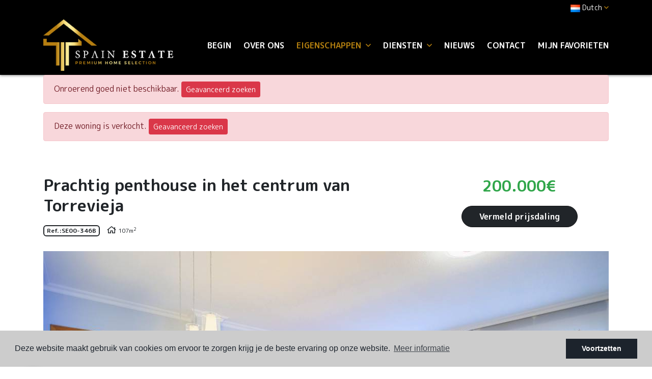

--- FILE ---
content_type: text/html; charset=UTF-8
request_url: https://spainestate.com/nl/eigendom/7521/apartment-flat/wederverkoop/spanje/alicante-costa-blanca/torrevieja-centro/torrevieja/
body_size: 11653
content:
<!DOCTYPE html> <!--[if lt IE 7 ]><html class="ie ie6" lang="nl"> <![endif]--> <!--[if IE 7 ]><html class="ie ie7" lang="nl"> <![endif]--> <!--[if IE 8 ]><html class="ie ie8" lang="nl"> <![endif]--> <!--[if (gte IE 9)|!(IE)]><!-->
<html lang="nl">
<!--<![endif]--> <head> <meta charset="utf-8"> <title>Wederverkoop &raquo; Apartment/Flat &raquo; Torrevieja </title> <meta name="description" content="Wederverkoop &raquo; Apartment/Flat &raquo; Torrevieja Centro &raquo; Torrevieja. Prachtig penthouse te koop in het centrum van Torrevieja, volledig gemeub" > <meta name="keywords" content="" > <meta property="og:site_name" content="spainestate.com"> <meta property="og:title" content="Wederverkoop &raquo; Apartment/Flat &raquo; Torrevieja Centro &raquo; Torrevieja"> <meta name="facebook-domain-verification" content="zn7vnzz5sr5na64hlj4ie52rxqfjfy" /> <meta property="og:url" content="https://spainestate.com/nl/eigendom/7521/apartment-flat/wederverkoop/spanje/alicante-costa-blanca/torrevieja-centro/torrevieja/"> <meta property="og:type" content="website"> <meta property="og:description" content="Wederverkoop &raquo; Apartment/Flat &raquo; Torrevieja Centro &raquo; Torrevieja. Prachtig penthouse te koop in het centrum van Torrevieja, volledig gemeubileerd, instapk"> <meta property="og:image" content="https://spainestate.com/media/images/properties/thumbnails/163026_lg.jpg"> <meta name="revisit-after" content="7 DAYS" > <meta name="viewport" content="width=device-width, initial-scale=1.0, maximum-scale=1.0, user-scalable=yes"> <meta http-equiv="Content-Type" name="Acumbamail-domain-verification" content="ac61d320-672a-11ed-b7d7-005056bd5094"/> <meta name="twitter:card" content="summary_large_image"> <meta name="twitter:site" content="@SpainEstateReal"> <meta name="twitter:creator" content="@SpainEstateReal"> <meta name="twitter:title" content="Wederverkoop &raquo; Apartment/Flat &raquo; Torrevieja Centro &raquo; Torrevieja"> <meta name="twitter:description" content="Wederverkoop &raquo; Apartment/Flat &raquo; Torrevieja Centro &raquo; Torrevieja. Prachtig penthouse te koop in het centrum van Torrevieja, volledig gemeubileerd, instapk"> <meta name="twitter:image" content="https://spainestate.com/media/images/properties/thumbnails/163026_lg.jpg"> <link href="https://fonts.googleapis.com/css?family=Open+Sans:300,400,600,700,800" rel="stylesheet"> <link rel="stylesheet" href="/css/website.1652274792.css"> <style type="text/css">.label-1 { background: #000000;color: #ffffff; }.label-2 { background: #2ba8e6;color: #ffffff; }.label-3 { background: #2bad71;color: #faebeb; }.label-4 { background: #000000;color: #ffffff; }.label-5 { background: #4db3d7;color: #ffffff; }.label-6 { background: #1c09e8;color: #e7eba4; }.label-7 { background: #94e0c1;color: #0f0101; }.label-8 { background: #2cb6d1;color: #e9f7a3; }.label-9 { background: #cee8f2;color: #1d1f29; }.label-10 { background: #e6d053;color: #050000; }</style> <script src='https://www.google.com/recaptcha/api.js?hl=nl"'></script> <link rel="alternate" hreflang="en" href="https://spainestate.com/property/7521/apartment-flat/resale/spain/alicante/torrevieja-centro/torrevieja/" /> <link rel="alternate" hreflang="de" href="https://spainestate.com/de/eigentum/7521/apartment-flat/wiederverkauf/spanien/alicante-costa-blanca/torrevieja-centro/torrevieja/" /> <link rel="alternate" hreflang="es" href="https://spainestate.com/es/propiedad/7521/apartamento-piso/reventa/espana/alicante/torrevieja-centro/torrevieja/" /> <link rel="alternate" hreflang="nl" href="https://spainestate.com/nl/eigendom/7521/apartment-flat/wederverkoop/spanje/alicante-costa-blanca/torrevieja-centro/torrevieja/" /> <link rel="alternate" hreflang="no" href="https://spainestate.com/no/eiendom/7521/apartment-flat/videresalg/spania/alicante-costa-blanca/torrevieja-centro/torrevieja/" /> <link rel="alternate" hreflang="ru" href="https://spainestate.com/ru/imushestvo/7521/kvartira-kvartira/sale/ispaniya/alicante/torrevieja-centro/torrevieja/" /> <link rel="alternate" hreflang="tr" href="https://spainestate.com/tr/ozellik/7521/apartman-dairesi/tekrar-satis/ispanya/alicante/torrevieja-centro/torrevieja/" /> <link rel="alternate" hreflang="fr" href="https://spainestate.com/fr/propriete/7521/apartment-flat/sale/espagne/alicante/torrevieja-centro/torrevieja/" /> <link rel="alternate" hreflang="se" href="https://spainestate.com/se/fast-egendom/7521/apartment-flat/sale/spanien/alicante/torrevieja-centro/torrevieja/" /> <script type="application/ld+json"> { "@context" : "https://schema.org", "logo": "https://spainestate.com/media/images/website/logo.png", "image": "https://spainestate.com/media/images/banner/banner_6.jpg", "photo" : "https://spainestate.com/media/images/banner/banner_6.jpg", "priceRange" : "47.000€ - 3.950.000€", "@type" : "RealEstateAgent", "name":"Spain Estate", "url":"https://spainestate.com/", "sameAs": [ "https://www.facebook.com/spainestatecostablanca", "https://www.instagram.com/spain_estate/" ], "email":"info@spainestate.com", "telephone":"34658415002", "aggregateRating":{ "@type":"AggregateRating","ratingValue":"5","reviewCount":"7" }, "address" : { "@type": "PostalAddress", "addressLocality": "Torrevieja", "addressRegion": "Alicante", "postalCode": "03181", "streetAddress": "Calle Maria Parodi No. 2" }, "hasMap":"https://goo.gl/maps/y5X5TdNta2LaS4pY8" } </script> <script type="application/ld+json">{ "@context":"http://schema.org", "@type":"WebSite", "url": "https://spainestate.com", "potentialAction": { "@type":"SearchAction", "target":"https://spainestate.com/nl/eigenschappen/?globalsearch={search_term_string}", "query-input":"required name=search_term_string" } }</script> <link rel="shortcut icon" href="/media/images/icons/favicon.ico"> <link rel="apple-touch-icon" sizes="57x57" href="/media/images/icons/apple-icon-57x57.png" /> <link rel="apple-touch-icon" sizes="60x60" href="/media/images/icons/apple-icon-60x60.png" /> <link rel="apple-touch-icon" sizes="72x72" href="/media/images/icons/apple-icon-72x72.png" /> <link rel="apple-touch-icon" sizes="76x76" href="/media/images/icons/apple-icon-76x76.png" /> <link rel="apple-touch-icon" sizes="114x114" href="/media/images/icons/apple-icon-114x114.png" /> <link rel="apple-touch-icon" sizes="120x120" href="/media/images/icons/apple-icon-120x120.png" /> <link rel="apple-touch-icon" sizes="144x144" href="/media/images/icons/apple-icon-144x144.png" /> <link rel="apple-touch-icon" sizes="152x152" href="/media/images/icons/apple-icon-152x152.png" /> <link rel="apple-touch-icon" sizes="180x180" href="/media/images/icons/apple-icon-180x180.png" /> <link rel="icon" type="image/png" sizes="192x192" href="/media/images/icons/android-icon-192x192.png" /> <link rel="icon" type="image/png" sizes="32x32" href="/media/images/icons/favicon-32x32.png" /> <link rel="icon" type="image/png" sizes="96x96" href="/media/images/icons/favicon-96x96.png" /> <link rel="icon" type="image/png" sizes="16x16" href="/media/images/icons/favicon-16x16.png" /> <link rel="manifest" href="/media/images/icons/manifest.json" /> <meta name="msapplication-TileColor" content="#ffffff" /> <meta name="msapplication-TileImage" content="/media/images/icons/ms-icon-144x144.png" /> <meta name="theme-color" content="#ffffff" /> <meta name="GOOGLEBOT" content="INDEX,FOLLOW,ALL" > <meta name="ROBOTS" content="INDEX,FOLLOW,ALL" > <script async src="https://www.googletagmanager.com/gtag/js?id=UA-136228592-1"></script> <script>
  window.dataLayer = window.dataLayer || [];
  function gtag(){dataLayer.push(arguments);}
  gtag('js', new Date());

  gtag('config', 'UA-136228592-1');
</script> <meta name="yandex-verification" content="5dda2ecb661a39ca" /> </head> <body class="nl property interior"> <div class="wrapper-header"> <div class="main-header-top d-none d-lg-block"> <div class="container"> <div class="row"> <div class="col"> <div class="top-secund"> <div class="dropdown idiomas-dropdown"> <a href="http://spainestate.com/se/fast-egendom/7521/apartment-flat/sale/spanien/alicante/torrevieja-centro/torrevieja/" class="dropdown-toggle" id="dropdownMenu1" data-toggle="dropdown" aria-haspopup="true" aria-expanded="false"> <img src="/media/images/website/flags/nl.png" alt="Dutch"> <span>Dutch</span><i class="far fa-angle-down ml-1 c-terciary"></i> </a> <ul class="dropdown-menu animated fadeIn" aria-labelledby="dropdownMenu1"> <li class="dropdown-item"> <a href="http://spainestate.com/property/7521/apartment-flat/resale/spain/alicante/torrevieja-centro/torrevieja/"> <img src="/media/images/website/flags/en.png" alt="English"> <span>English</span> </a> </li> <li class="dropdown-item"> <a href="http://spainestate.com/de/eigentum/7521/apartment-flat/wiederverkauf/spanien/alicante-costa-blanca/torrevieja-centro/torrevieja/"> <img src="/media/images/website/flags/de.png" alt="Deutsch"> <span>Deutsch</span> </a> </li> <li class="dropdown-item"> <a href="http://spainestate.com/es/propiedad/7521/apartamento-piso/reventa/espana/alicante/torrevieja-centro/torrevieja/"> <img src="/media/images/website/flags/es.png" alt="Español"> <span>Español</span> </a> </li> <li class="dropdown-item"> <a href="http://spainestate.com/no/eiendom/7521/apartment-flat/videresalg/spania/alicante-costa-blanca/torrevieja-centro/torrevieja/"> <img src="/media/images/website/flags/no.png" alt="Norsk"> <span>Norsk</span> </a> </li> <li class="dropdown-item"> <a href="http://spainestate.com/ru/imushestvo/7521/kvartira-kvartira/sale/ispaniya/alicante/torrevieja-centro/torrevieja/"> <img src="/media/images/website/flags/ru.png" alt="русский"> <span>русский</span> </a> </li> <li class="dropdown-item"> <a href="http://spainestate.com/tr/ozellik/7521/apartman-dairesi/tekrar-satis/ispanya/alicante/torrevieja-centro/torrevieja/"> <img src="/media/images/website/flags/tr.png" alt="Türk"> <span>Türk</span> </a> </li> <li class="dropdown-item"> <a href="http://spainestate.com/fr/propriete/7521/apartment-flat/sale/espagne/alicante/torrevieja-centro/torrevieja/"> <img src="/media/images/website/flags/fr.png" alt="Français"> <span>Français</span> </a> </li> <li class="dropdown-item"> <a href="http://spainestate.com/se/fast-egendom/7521/apartment-flat/sale/spanien/alicante/torrevieja-centro/torrevieja/"> <img src="/media/images/website/flags/se.png" alt="Svenska"> <span>Svenska</span> </a> </li> </ul> </div> </div> <div class="top-secund d-none d-lg-block"> <div class="weather"> </div> </div> </div> </div> </div> </div> <div class="main-header p-2"> <div class="container"> <div class="row align-items-center"> <div class="col-5 col-lg-3"> <a href="/nl/" class="brand" ><img src="/media/images/website/logo.png" class="img-fluid" alt="Spain Estate"></a> </div> <div class="col"> <div class="menu-responsivo text-right d-lg-none"> <div class="dropdown idiomas-dropdown"> <button class="btn btn-outline-primary dropdown-toggle" type="button" id="dropdownMenu1" data-toggle="dropdown" aria-haspopup="true" aria-expanded="false"> <img src="/media/images/website/flags/nl.png" alt="Dutch"> <span>Dutch</span><i class="far fa-angle-down ml-1 c-terciary"></i> </button> <ul class="dropdown-menu animated fadeIn" aria-labelledby="dropdownMenu1"> <li class="dropdown-item"> <a href="http://spainestate.com/property/7521/apartment-flat/resale/spain/alicante/torrevieja-centro/torrevieja/"> <img src="/media/images/website/flags/en.png" alt="English"> <span>English</span> </a> </li> <li class="dropdown-item"> <a href="http://spainestate.com/de/eigentum/7521/apartment-flat/wiederverkauf/spanien/alicante-costa-blanca/torrevieja-centro/torrevieja/"> <img src="/media/images/website/flags/de.png" alt="Deutsch"> <span>Deutsch</span> </a> </li> <li class="dropdown-item"> <a href="http://spainestate.com/es/propiedad/7521/apartamento-piso/reventa/espana/alicante/torrevieja-centro/torrevieja/"> <img src="/media/images/website/flags/es.png" alt="Español"> <span>Español</span> </a> </li> <li class="dropdown-item"> <a href="http://spainestate.com/no/eiendom/7521/apartment-flat/videresalg/spania/alicante-costa-blanca/torrevieja-centro/torrevieja/"> <img src="/media/images/website/flags/no.png" alt="Norsk"> <span>Norsk</span> </a> </li> <li class="dropdown-item"> <a href="http://spainestate.com/ru/imushestvo/7521/kvartira-kvartira/sale/ispaniya/alicante/torrevieja-centro/torrevieja/"> <img src="/media/images/website/flags/ru.png" alt="русский"> <span>русский</span> </a> </li> <li class="dropdown-item"> <a href="http://spainestate.com/tr/ozellik/7521/apartman-dairesi/tekrar-satis/ispanya/alicante/torrevieja-centro/torrevieja/"> <img src="/media/images/website/flags/tr.png" alt="Türk"> <span>Türk</span> </a> </li> <li class="dropdown-item"> <a href="http://spainestate.com/fr/propriete/7521/apartment-flat/sale/espagne/alicante/torrevieja-centro/torrevieja/"> <img src="/media/images/website/flags/fr.png" alt="Français"> <span>Français</span> </a> </li> <li class="dropdown-item"> <a href="http://spainestate.com/se/fast-egendom/7521/apartment-flat/sale/spanien/alicante/torrevieja-centro/torrevieja/"> <img src="/media/images/website/flags/se.png" alt="Svenska"> <span>Svenska</span> </a> </li> </ul> </div> <a class="responsive-search-button btn btn-outline-primary" href="#"><i class="fa fa-search" aria-hidden="true"></i></a> <a class="responsive-menu-button btn btn-outline-primary ml-2" href="#sidr-main"><i class="fa fa-bars" aria-hidden="true"></i></a> </div> <nav id="main-nav" class="d-none d-lg-block"> <a class="responsive-menu-button d-md-none close-sidebar" href="#sidr-main"><i class="fas fa-times"></i></a> <ul class="list-inline mb-0 float-right"> <li class="list-inline-item"><a href="/nl/">Begin</a></li> <li class="list-inline-item"><a href="/nl/vennootschap/">Over ons</a></li> <li  class="dropdown  active list-inline-item"> <a href="/nl/eigenschappen/" class="dropdown-toggle" role="button" data-toggle="dropdown" id="dropdownMenuLink1" aria-haspopup="true" aria-expanded="false">Eigenschappen <i class="far fa-angle-down ml-1 d-none d-lg-inline-block c-terciary"></i></a> <ul class="dropdown-menu animated fadeIn" aria-labelledby="dropdownMenuLink1if"> <li class="dropdown-item d-lg-none"> <a href="/nl/eigenschappen/">Bekijk alle woningen</a> </li> <li class="dropdown-item"><a href="/nl/eigenschappen-aankoopoptie/">Aankoopoptie</a></li> <li class="dropdown-item"><a href="/nl/eigenschappen-korte-tijd-verhuur/">Korte tijd verhuur</a></li> <li class="dropdown-item"><a href="/nl/eigenschappen-lange-tijd-verhuur/">Lange tijd verhuur</a></li> <li class="dropdown-item"><a href="/nl/eigenschappen-nieuw-gebouw/">Nieuw gebouw</a></li> <li class="dropdown-item"><a href="/nl/eigenschappen-wederverkoop/">Wederverkoop</a></li> <li class="dropdown-item"><a href="/nl/eigenschappen-kaart/">Kaart van de vastgoed</a></li> </ul> </li> <li  class="dropdown   list-inline-item"> <a href="/nl/diensten/" class="dropdown-toggle" role="button" data-toggle="dropdown" id="dropdownMenuLink1" aria-haspopup="true" aria-expanded="false">Diensten <i class="far fa-angle-down ml-1 d-none d-lg-inline-block c-terciary"></i></a> <ul class="dropdown-menu animated fadeIn" aria-labelledby="dropdownMenuLink1if"> <li class="dropdown-item"><a href="/nl/golden-visa/">Golden Visa Spanje Verkrijgen</a></li> <li class="dropdown-item"><a href="/nl/verkopen-van-uw-woning/">Verkoop uw woning</a></li> </ul> </li> <li class="list-inline-item"><a href="/nl/nieuws/">Nieuws</a></li> <li class="list-inline-item"><a href="/nl/contact/">Contact</a></li> <li class="list-inline-item"><a href="/nl/favorieten/"><span class="favor"></span> Mijn favorieten <span id="budget-fav"></span></a></li> </ul> </nav> </div> </div> </div> </div> </div> <div class="buscador d-lg-none"> <div class="container"> <div class="row"> <div class="col-md-12"> <form action="/nl/eigenschappen/" method="get" id="searchHomeForm" role="form" class="validate"> <div class="row"> <div class="col-lg-12"> <div class="row"> <div class="col-lg-3 d-lg-none mb-3 mb-lg-0"> <div class="form-group d-lg-none text-right"> <a href="#" class="responsive-search-button"><i class="fa fa-times" aria-hidden="true"></i></a> </div> </div> <div class="col-lg-3"> <div class="form-group"> <select name="st[]" id="st" class="form-control select2" multiple data-placeholder="Staat"> <option value="">Staat</option> <option value="5" >Aankoopoptie</option> <option value="3" >Korte tijd verhuur</option> <option value="4" >Lange tijd verhuur</option> <option value="2" >Nieuw gebouw</option> <option value="1" >Wederverkoop</option> </select> </div> </div> <div class="col-lg-3"> <div class="form-group"> <select name="tp[]" id="tp" class="form-control select2" multiple data-placeholder="Soort"> <option value="1" >Apartment/Flat</option> <option value="94" >Bedrijfsruimte</option> <option value="57" >Garage</option> <option value="102" >Garaje</option> <option value="14" >Penthouse</option> <option value="3" >Plot</option> <option value="95" >Rijtjeshuis</option> <option value="58" >Villa</option> </select> </div> </div> <div class="col-lg-3"> <div class="form-group"> <select name="loct[]" id="loct" class="form-control select2" multiple data-placeholder="Stad"> <option value="">Stad</option> <option value="8162" >Algorfa</option> <option value="8141" >Alicante</option> <option value="8208" >Almoradí</option> <option value="8219" >Benejúzar</option> <option value="8155" >Benidorm</option> <option value="8237" >Ciudad quesada</option> <option value="8504" >Ciudad Quesada</option> <option value="8221" >Crevillente</option> <option value="8217" >Dolores</option> <option value="8137" >Elche</option> <option value="8170" >Guardamar del Segura</option> <option value="8266" >La Mata</option> <option value="8412" >Los balcones</option> <option value="8241" >Los Montesinos</option> <option value="8282" >Mil Palmeras</option> <option value="8292" >Mutxamel</option> <option value="8176" >Orihuela</option> <option value="8499" >Orihuela Costa</option> <option value="8209" >Orihuela Costa</option> <option value="8210" >Pilar de la Horadada</option> <option value="8500" >Punta Prima</option> <option value="8151" >Rojales</option> <option value="8228" >San Fulgencio</option> <option value="8166" >San Isidro</option> <option value="8178" >San Miguel de Salinas</option> <option value="8428" >Santa Rosalía</option> <option value="8232" >Torre de la Horadada</option> <option value="8150" >Torrevieja</option> <option value="8364" >Torrevieja Centro</option> <option value="8502" >Torrevieja Centro</option> </select> </div> </div> <div class="col-lg-3 d-none d-lg-block"> <div class="result pt-2"><span></span> Eigenschappen</div> </div> </div> <div class="row"> <div class="col-lg-2"> <div class="form-group"> <select name="prds" id="prds" class="form-control"> <option value="" selected>Prijs vanaf</option> <option value="200" >200 €</option> <option value="400" >400 €</option> <option value="600" >600 €</option> <option value="800" >800 €</option> <option value="1000" >1.000 €</option> <option value="1200" >1.200 €</option> <option value="1400" >1.400 €</option> <option value="1600" >1.600 €</option> <option value="1800" >1.800 €</option> <option value="2000" >2.000 €</option> <option value="3000" >+3.000 €</option> <option value="50000" >50.000 €</option> <option value="100000" >100.000€</option> <option value="150000" >150.000 €</option> <option value="200000" >200.000 €</option> <option value="250000" >250.000 €</option> <option value="300000" >300.000 €</option> <option value="350000" >350.000 €</option> <option value="400000" >400.000 €</option> <option value="450000" >450.000 €</option> <option value="500000" >500.000 €</option> <option value="550000" >550.000 €</option> <option value="600000" >600.000 €</option> <option value="650000" >650.000 €</option> <option value="700000" >700.000 €</option> <option value="1000000" >+1.000.000 €</option> </select> </div> </div> <div class="col-lg-2"> <div class="form-group"> <select name="prhs" id="prhs" class="form-control"> <option value="" selected>Prijs tot</option> <option value="200" >200 €</option> <option value="400" >400 €</option> <option value="600" >600 €</option> <option value="800" >800 €</option> <option value="1000" >1.000 €</option> <option value="1200" >1.200 €</option> <option value="1400" >1.400 €</option> <option value="1600" >1.600 €</option> <option value="1800" >1.800 €</option> <option value="2000" >2.000 €</option> <option value="3000" >+3.000 €</option> <option value="50000" >50.000 €</option> <option value="100000" >100.000€</option> <option value="150000" >150.000 €</option> <option value="200000" >200.000 €</option> <option value="250000" >250.000 €</option> <option value="300000" >300.000 €</option> <option value="350000" >350.000 €</option> <option value="400000" >400.000 €</option> <option value="450000" >450.000 €</option> <option value="500000" >500.000 €</option> <option value="550000" >550.000 €</option> <option value="600000" >600.000 €</option> <option value="650000" >650.000 €</option> <option value="700000" >700.000 €</option> <option value="1000000" >+1.000.000 €</option> </select> </div> </div> <div class="col-lg-2"> <div class="form-group"> <select name="bd" id="bd" class="form-control"> <option value="" selected>Slaapkamers</option> <option value="1" >1</option> <option value="2" >2</option> <option value="3" >3</option> <option value="4" >4</option> <option value="5" >+5</option> </select> </div> </div> <div class="col-lg-3"> <div class="form-group"> <input type="text" name="rf" id="rf" class="form-control" value="" placeholder="Referentie" /> </div> </div> <div class="col-lg-3"> <div class="form-group"> <input type="hidden" name="date" id="date" value="1769145970" /> <input type="hidden" name="langx" id="langx" value="nl"> <button type="submit" class="btn btn-primary btn-block btn-search">Zoek eigenschappen</button> </div> <div class="d-lg-none"> <div class="result"><span></span> Eigenschappen</div> </div> </div> </div> </div> </div> </form> </div> </div> </div> </div> <div class="container"> <div class="row"> <div class="col"> <div class="alert alert-danger" role="alert">
        Onroerend goed niet beschikbaar.
        <a href="/nl/geavanceerd-zoeken/" class="btn btn-danger btn-sm">Geavanceerd zoeken</a> </div> <div class="alert alert-danger" role="alert">
        Deze woning is verkocht.
        <a href="/nl/geavanceerd-zoeken/" class="btn btn-danger btn-sm">Geavanceerd zoeken</a> </div> </div> </div> </div> <div class="property-title"> <div class="container"> <div class="row"> <div class="col-lg-8"> <h1 class="main-title">
        Prachtig penthouse in het centrum van Torrevieja

        
    </h1> <div class="referencia">
                    Ref.:<strong>SE00-346B</strong> </div> <div  class="icons"> <div class="d-inline-block"> <i class="far fa-home"></i> <span>107m<sup>2</sup></span> </div> </div> </div> <div class="col-lg-4"> <div class="wrapper-price"> <div class="prices">
                                    200.000€
            </div> <a href="#" class="btn btn-primary d-inline-block btn-g1" data-toggle="modal" data-target="#bajadaModal">Vermeld prijsdaling</a> </div> </div> </div> </div> </div> <div class="property-gallery"> <div class="container"> <div class="row"> <div class="col-lg-12"> <div class="property-gal"> <div class="labels"> </div> <div class="property-slider"> <div class="slides"> <div> <a href="/img/wederverkoop-apartment-flat-torrevieja-centro-torrevieja_163026_lgx.jpg" class="gallProp"> <img src="/img/wederverkoop-apartment-flat-torrevieja-centro-torrevieja_163026_lgx.jpg" class='img-fluid' alt="Wederverkoop - Apartment/Flat - Torrevieja Centro - Torrevieja" title="Wederverkoop - Apartment/Flat - Torrevieja Centro - Torrevieja"> </a> </div> <div> <a href="/img/wederverkoop-apartment-flat-torrevieja-centro-torrevieja_163030_lgx.jpg" class="gallProp"> <img src="/img/wederverkoop-apartment-flat-torrevieja-centro-torrevieja_163030_lgx.jpg" class='img-fluid' alt="Wederverkoop - Apartment/Flat - Torrevieja Centro - Torrevieja" title="Wederverkoop - Apartment/Flat - Torrevieja Centro - Torrevieja"> </a> </div> <div> <a href="/img/wederverkoop-apartment-flat-torrevieja-centro-torrevieja_163011_lgx.jpg" class="gallProp"> <img src="/img/wederverkoop-apartment-flat-torrevieja-centro-torrevieja_163011_lgx.jpg" class='img-fluid' alt="Wederverkoop - Apartment/Flat - Torrevieja Centro - Torrevieja" title="Wederverkoop - Apartment/Flat - Torrevieja Centro - Torrevieja"> </a> </div> <div> <a href="/img/wederverkoop-apartment-flat-torrevieja-centro-torrevieja_163012_lgx.jpg" class="gallProp"> <img src="/img/wederverkoop-apartment-flat-torrevieja-centro-torrevieja_163012_lgx.jpg" class='img-fluid' alt="Wederverkoop - Apartment/Flat - Torrevieja Centro - Torrevieja" title="Wederverkoop - Apartment/Flat - Torrevieja Centro - Torrevieja"> </a> </div> <div> <a href="/img/wederverkoop-apartment-flat-torrevieja-centro-torrevieja_163013_lgx.jpg" class="gallProp"> <img src="/img/wederverkoop-apartment-flat-torrevieja-centro-torrevieja_163013_lgx.jpg" class='img-fluid' alt="Wederverkoop - Apartment/Flat - Torrevieja Centro - Torrevieja" title="Wederverkoop - Apartment/Flat - Torrevieja Centro - Torrevieja"> </a> </div> <div> <a href="/img/wederverkoop-apartment-flat-torrevieja-centro-torrevieja_163014_lgx.jpg" class="gallProp"> <img src="/img/wederverkoop-apartment-flat-torrevieja-centro-torrevieja_163014_lgx.jpg" class='img-fluid' alt="Wederverkoop - Apartment/Flat - Torrevieja Centro - Torrevieja" title="Wederverkoop - Apartment/Flat - Torrevieja Centro - Torrevieja"> </a> </div> <div> <a href="/img/wederverkoop-apartment-flat-torrevieja-centro-torrevieja_163015_lgx.jpg" class="gallProp"> <img src="/img/wederverkoop-apartment-flat-torrevieja-centro-torrevieja_163015_lgx.jpg" class='img-fluid' alt="Wederverkoop - Apartment/Flat - Torrevieja Centro - Torrevieja" title="Wederverkoop - Apartment/Flat - Torrevieja Centro - Torrevieja"> </a> </div> <div> <a href="/img/wederverkoop-apartment-flat-torrevieja-centro-torrevieja_163016_lgx.jpg" class="gallProp"> <img src="/img/wederverkoop-apartment-flat-torrevieja-centro-torrevieja_163016_lgx.jpg" class='img-fluid' alt="Wederverkoop - Apartment/Flat - Torrevieja Centro - Torrevieja" title="Wederverkoop - Apartment/Flat - Torrevieja Centro - Torrevieja"> </a> </div> <div> <a href="/img/wederverkoop-apartment-flat-torrevieja-centro-torrevieja_163017_lgx.jpg" class="gallProp"> <img src="/img/wederverkoop-apartment-flat-torrevieja-centro-torrevieja_163017_lgx.jpg" class='img-fluid' alt="Wederverkoop - Apartment/Flat - Torrevieja Centro - Torrevieja" title="Wederverkoop - Apartment/Flat - Torrevieja Centro - Torrevieja"> </a> </div> <div> <a href="/img/wederverkoop-apartment-flat-torrevieja-centro-torrevieja_163025_lgx.jpg" class="gallProp"> <img src="/img/wederverkoop-apartment-flat-torrevieja-centro-torrevieja_163025_lgx.jpg" class='img-fluid' alt="Wederverkoop - Apartment/Flat - Torrevieja Centro - Torrevieja" title="Wederverkoop - Apartment/Flat - Torrevieja Centro - Torrevieja"> </a> </div> <div> <a href="/img/wederverkoop-apartment-flat-torrevieja-centro-torrevieja_163018_lgx.jpg" class="gallProp"> <img src="/img/wederverkoop-apartment-flat-torrevieja-centro-torrevieja_163018_lgx.jpg" class='img-fluid' alt="Wederverkoop - Apartment/Flat - Torrevieja Centro - Torrevieja" title="Wederverkoop - Apartment/Flat - Torrevieja Centro - Torrevieja"> </a> </div> <div> <a href="/img/wederverkoop-apartment-flat-torrevieja-centro-torrevieja_163019_lgx.jpg" class="gallProp"> <img src="/img/wederverkoop-apartment-flat-torrevieja-centro-torrevieja_163019_lgx.jpg" class='img-fluid' alt="Wederverkoop - Apartment/Flat - Torrevieja Centro - Torrevieja" title="Wederverkoop - Apartment/Flat - Torrevieja Centro - Torrevieja"> </a> </div> <div> <a href="/img/wederverkoop-apartment-flat-torrevieja-centro-torrevieja_163020_lgx.jpg" class="gallProp"> <img src="/img/wederverkoop-apartment-flat-torrevieja-centro-torrevieja_163020_lgx.jpg" class='img-fluid' alt="Wederverkoop - Apartment/Flat - Torrevieja Centro - Torrevieja" title="Wederverkoop - Apartment/Flat - Torrevieja Centro - Torrevieja"> </a> </div> <div> <a href="/img/wederverkoop-apartment-flat-torrevieja-centro-torrevieja_163021_lgx.jpg" class="gallProp"> <img src="/img/wederverkoop-apartment-flat-torrevieja-centro-torrevieja_163021_lgx.jpg" class='img-fluid' alt="Wederverkoop - Apartment/Flat - Torrevieja Centro - Torrevieja" title="Wederverkoop - Apartment/Flat - Torrevieja Centro - Torrevieja"> </a> </div> <div> <a href="/img/wederverkoop-apartment-flat-torrevieja-centro-torrevieja_163022_lgx.jpg" class="gallProp"> <img src="/img/wederverkoop-apartment-flat-torrevieja-centro-torrevieja_163022_lgx.jpg" class='img-fluid' alt="Wederverkoop - Apartment/Flat - Torrevieja Centro - Torrevieja" title="Wederverkoop - Apartment/Flat - Torrevieja Centro - Torrevieja"> </a> </div> <div> <a href="/img/wederverkoop-apartment-flat-torrevieja-centro-torrevieja_163023_lgx.jpg" class="gallProp"> <img src="/img/wederverkoop-apartment-flat-torrevieja-centro-torrevieja_163023_lgx.jpg" class='img-fluid' alt="Wederverkoop - Apartment/Flat - Torrevieja Centro - Torrevieja" title="Wederverkoop - Apartment/Flat - Torrevieja Centro - Torrevieja"> </a> </div> <div> <a href="/img/wederverkoop-apartment-flat-torrevieja-centro-torrevieja_163024_lgx.jpg" class="gallProp"> <img src="/img/wederverkoop-apartment-flat-torrevieja-centro-torrevieja_163024_lgx.jpg" class='img-fluid' alt="Wederverkoop - Apartment/Flat - Torrevieja Centro - Torrevieja" title="Wederverkoop - Apartment/Flat - Torrevieja Centro - Torrevieja"> </a> </div> <div> <a href="/img/wederverkoop-apartment-flat-torrevieja-centro-torrevieja_163027_lgx.jpg" class="gallProp"> <img src="/img/wederverkoop-apartment-flat-torrevieja-centro-torrevieja_163027_lgx.jpg" class='img-fluid' alt="Wederverkoop - Apartment/Flat - Torrevieja Centro - Torrevieja" title="Wederverkoop - Apartment/Flat - Torrevieja Centro - Torrevieja"> </a> </div> <div> <a href="/img/wederverkoop-apartment-flat-torrevieja-centro-torrevieja_163028_lgx.jpg" class="gallProp"> <img src="/img/wederverkoop-apartment-flat-torrevieja-centro-torrevieja_163028_lgx.jpg" class='img-fluid' alt="Wederverkoop - Apartment/Flat - Torrevieja Centro - Torrevieja" title="Wederverkoop - Apartment/Flat - Torrevieja Centro - Torrevieja"> </a> </div> <div> <a href="/img/wederverkoop-apartment-flat-torrevieja-centro-torrevieja_163029_lgx.jpg" class="gallProp"> <img src="/img/wederverkoop-apartment-flat-torrevieja-centro-torrevieja_163029_lgx.jpg" class='img-fluid' alt="Wederverkoop - Apartment/Flat - Torrevieja Centro - Torrevieja" title="Wederverkoop - Apartment/Flat - Torrevieja Centro - Torrevieja"> </a> </div> <div> <a href="/img/wederverkoop-apartment-flat-torrevieja-centro-torrevieja_163031_lgx.jpg" class="gallProp"> <img src="/img/wederverkoop-apartment-flat-torrevieja-centro-torrevieja_163031_lgx.jpg" class='img-fluid' alt="Wederverkoop - Apartment/Flat - Torrevieja Centro - Torrevieja" title="Wederverkoop - Apartment/Flat - Torrevieja Centro - Torrevieja"> </a> </div> </div> </div> <div class="property-gallery-slider"> <div class="slides"> <div> <img src="/img/wederverkoop-apartment-flat-torrevieja-centro-torrevieja_163026_sm.jpg" class='img-fluid' alt="Wederverkoop - Apartment/Flat - Torrevieja Centro - Torrevieja" title="Wederverkoop - Apartment/Flat - Torrevieja Centro - Torrevieja"> </div> <div> <img src="/img/wederverkoop-apartment-flat-torrevieja-centro-torrevieja_163030_sm.jpg" class='img-fluid' alt="Wederverkoop - Apartment/Flat - Torrevieja Centro - Torrevieja" title="Wederverkoop - Apartment/Flat - Torrevieja Centro - Torrevieja"> </div> <div> <img src="/img/wederverkoop-apartment-flat-torrevieja-centro-torrevieja_163011_sm.jpg" class='img-fluid' alt="Wederverkoop - Apartment/Flat - Torrevieja Centro - Torrevieja" title="Wederverkoop - Apartment/Flat - Torrevieja Centro - Torrevieja"> </div> <div> <img src="/img/wederverkoop-apartment-flat-torrevieja-centro-torrevieja_163012_sm.jpg" class='img-fluid' alt="Wederverkoop - Apartment/Flat - Torrevieja Centro - Torrevieja" title="Wederverkoop - Apartment/Flat - Torrevieja Centro - Torrevieja"> </div> <div> <img src="/img/wederverkoop-apartment-flat-torrevieja-centro-torrevieja_163013_sm.jpg" class='img-fluid' alt="Wederverkoop - Apartment/Flat - Torrevieja Centro - Torrevieja" title="Wederverkoop - Apartment/Flat - Torrevieja Centro - Torrevieja"> </div> <div> <img src="/img/wederverkoop-apartment-flat-torrevieja-centro-torrevieja_163014_sm.jpg" class='img-fluid' alt="Wederverkoop - Apartment/Flat - Torrevieja Centro - Torrevieja" title="Wederverkoop - Apartment/Flat - Torrevieja Centro - Torrevieja"> </div> <div> <img src="/img/wederverkoop-apartment-flat-torrevieja-centro-torrevieja_163015_sm.jpg" class='img-fluid' alt="Wederverkoop - Apartment/Flat - Torrevieja Centro - Torrevieja" title="Wederverkoop - Apartment/Flat - Torrevieja Centro - Torrevieja"> </div> <div> <img src="/img/wederverkoop-apartment-flat-torrevieja-centro-torrevieja_163016_sm.jpg" class='img-fluid' alt="Wederverkoop - Apartment/Flat - Torrevieja Centro - Torrevieja" title="Wederverkoop - Apartment/Flat - Torrevieja Centro - Torrevieja"> </div> <div> <img src="/img/wederverkoop-apartment-flat-torrevieja-centro-torrevieja_163017_sm.jpg" class='img-fluid' alt="Wederverkoop - Apartment/Flat - Torrevieja Centro - Torrevieja" title="Wederverkoop - Apartment/Flat - Torrevieja Centro - Torrevieja"> </div> <div> <img src="/img/wederverkoop-apartment-flat-torrevieja-centro-torrevieja_163025_sm.jpg" class='img-fluid' alt="Wederverkoop - Apartment/Flat - Torrevieja Centro - Torrevieja" title="Wederverkoop - Apartment/Flat - Torrevieja Centro - Torrevieja"> </div> <div> <img src="/img/wederverkoop-apartment-flat-torrevieja-centro-torrevieja_163018_sm.jpg" class='img-fluid' alt="Wederverkoop - Apartment/Flat - Torrevieja Centro - Torrevieja" title="Wederverkoop - Apartment/Flat - Torrevieja Centro - Torrevieja"> </div> <div> <img src="/img/wederverkoop-apartment-flat-torrevieja-centro-torrevieja_163019_sm.jpg" class='img-fluid' alt="Wederverkoop - Apartment/Flat - Torrevieja Centro - Torrevieja" title="Wederverkoop - Apartment/Flat - Torrevieja Centro - Torrevieja"> </div> <div> <img src="/img/wederverkoop-apartment-flat-torrevieja-centro-torrevieja_163020_sm.jpg" class='img-fluid' alt="Wederverkoop - Apartment/Flat - Torrevieja Centro - Torrevieja" title="Wederverkoop - Apartment/Flat - Torrevieja Centro - Torrevieja"> </div> <div> <img src="/img/wederverkoop-apartment-flat-torrevieja-centro-torrevieja_163021_sm.jpg" class='img-fluid' alt="Wederverkoop - Apartment/Flat - Torrevieja Centro - Torrevieja" title="Wederverkoop - Apartment/Flat - Torrevieja Centro - Torrevieja"> </div> <div> <img src="/img/wederverkoop-apartment-flat-torrevieja-centro-torrevieja_163022_sm.jpg" class='img-fluid' alt="Wederverkoop - Apartment/Flat - Torrevieja Centro - Torrevieja" title="Wederverkoop - Apartment/Flat - Torrevieja Centro - Torrevieja"> </div> <div> <img src="/img/wederverkoop-apartment-flat-torrevieja-centro-torrevieja_163023_sm.jpg" class='img-fluid' alt="Wederverkoop - Apartment/Flat - Torrevieja Centro - Torrevieja" title="Wederverkoop - Apartment/Flat - Torrevieja Centro - Torrevieja"> </div> <div> <img src="/img/wederverkoop-apartment-flat-torrevieja-centro-torrevieja_163024_sm.jpg" class='img-fluid' alt="Wederverkoop - Apartment/Flat - Torrevieja Centro - Torrevieja" title="Wederverkoop - Apartment/Flat - Torrevieja Centro - Torrevieja"> </div> <div> <img src="/img/wederverkoop-apartment-flat-torrevieja-centro-torrevieja_163027_sm.jpg" class='img-fluid' alt="Wederverkoop - Apartment/Flat - Torrevieja Centro - Torrevieja" title="Wederverkoop - Apartment/Flat - Torrevieja Centro - Torrevieja"> </div> <div> <img src="/img/wederverkoop-apartment-flat-torrevieja-centro-torrevieja_163028_sm.jpg" class='img-fluid' alt="Wederverkoop - Apartment/Flat - Torrevieja Centro - Torrevieja" title="Wederverkoop - Apartment/Flat - Torrevieja Centro - Torrevieja"> </div> <div> <img src="/img/wederverkoop-apartment-flat-torrevieja-centro-torrevieja_163029_sm.jpg" class='img-fluid' alt="Wederverkoop - Apartment/Flat - Torrevieja Centro - Torrevieja" title="Wederverkoop - Apartment/Flat - Torrevieja Centro - Torrevieja"> </div> <div> <img src="/img/wederverkoop-apartment-flat-torrevieja-centro-torrevieja_163031_sm.jpg" class='img-fluid' alt="Wederverkoop - Apartment/Flat - Torrevieja Centro - Torrevieja" title="Wederverkoop - Apartment/Flat - Torrevieja Centro - Torrevieja"> </div> </div> </div> </div> </div> </div> </div> </div> <div class="property-data position-static"> <div class="container position-static"> <div class="menu-property scroll-tabs d-none d-lg-block"> <div class="row"> <div class="col-lg-12"> <ul class="nav nav-tabs nav-fillx" id="tabs" role="tablist"> <li class="nav-item col pl-0 pr-0"><a href="#pane-caracteristicas" class="nav-link active" id="tab-caracteristicas" >Kenmerken</a></li> <li class="nav-item col pl-0 pr-0"><a href="#pane-descripcion" class="nav-link" id="tab-descripcion" >Beschrijving</a></li> <li class="nav-item col pl-0 pr-0"><a href="#pane-economia" class="nav-link" id="tab-economia" >Economie</a></li> </ul> </div> </div> </div> </div> <div class="container prop-panels position-static"> <div class="row position-static"> <div class="col-lg-8"> <div class="tab-content mb-4 mb-lg-0" id="pn-content" role="tablist"> <div id="pane-caracteristicas" class="card-body"> <div class="row no-gutters"> <div class="col"><h3 class="title-tab">Kenmerken</h3></div> </div> <div class="row"> <div class="col-12 col-md-6 mb-3"><i class="fas fa-check"></i> Slaapkamers: 0</div> <div class="col-12 col-md-6 mb-3"><i class="fas fa-check"></i> Badkamers: 0</div> <div class="col-12 col-md-6 mb-3"><i class="fas fa-check"></i> Gebouwd: 107m<sup>2</sup></div> <div class="col-12 col-md-6 mb-3"><i class="fas fa-check"></i> Energy Rating: In proces</div> <div class="col-12 col-md-6 mb-3"><i class="fas fa-check"></i> Balkon:  13 m<sup>2</sup></div> <div class="col-12 col-md-6 mb-3"><i class="fas fa-check"></i> Afstand naar het strand: 2 Km.</div> <div class="col-12 col-md-6 mb-3"><i class="fas fa-check"></i> Afstand naar vliegveld: 40 Km.</div> <div class="col-12 col-md-6 mb-3"><i class="fas fa-check"></i> Afstand aan vrije tijd: 2 Km.</div> <div class="col-12 col-md-6 mb-3"><i class="fas fa-check"></i> Afstand tot golfterrein: 12 Km.</div> <div class="col-12 col-md-6 mb-3"><i class="fas fa-check"></i> Hervormd</div> </div> <div class="row"> <div class="col-12"> <div class="energy-prop d-flex align-items-center"> <div class="energy-img"><img src="/media/images/website/energia.png" alt="Energie beoordeling"></div> <div class="energy-text"> <div class="text1">Energie beoordeling:</div> <div class="text2">In proces</div> </div> </div> </div> </div> </div> <div id="pane-descripcion" class="card-body"> <div class="row no-gutters"> <div class="col"><h3 class="title-tab">Beschrijving</h3></div> </div> <p>Prachtig penthouse te koop in het centrum van Torrevieja, volledig gemeubileerd, instapklaar, het huis heeft 3 slaapkamers, 2 badkamers, aparte keuken en woon-eetkamer. 1 minuut lopen van restaurants, winkels, de promenade van Torrevieja, de zeehaven, enz. Optionele garageplaats. Kom het bezoeken!</p> </div> <div id="pane-economia" class="card-body"> <div class="row no-gutters"> <div class="col"><h3 class="title-tab">Economie</h3></div> </div> <div class="row"> <div class="col-12"> <p class="mb-3"><small>Deze informatie is hier onderhevig aan fouten en maakt geen deel uit van een contract. De aanbieding kan zonder kennisgeving worden gewijzigd of ingetrokken. Prijzen zijn exclusief aankoopkosten.</small></p> </div> </div> <div class="row"> <div class="col-md-6"> <form name="formCalc" method="post" id="formCalc" class="prop-contact validate clearfix"> <h2 class="title-tab">Bereken hypotheken</h2> <div class="form-group"> <label for="muamount">Hoeveelheid:</label> <input id="muamount" size="12" type="text" name="muamount" value="200000" class="form-control required"> </div> <div class="form-group"> <label for="muinterest">Interesseren:</label> <input id="muinterest" size="5" type="text" name="muinterest" value="3.5" class="form-control required"> </div> <div class="form-group"> <label for="muterm">Duur:</label> <div class="relative"> <select name="muterm" id="muterm" class="form-control required"> <option value="1">1 Jaar</option> <option value="2">2 Jaren</option> <option value="3">3 Jaren</option> <option value="4">4 Jaren</option> <option value="5">5 Jaren</option> <option value="6">6 Jaren</option> <option value="7">7 Jaren</option> <option value="8">8 Jaren</option> <option value="9">9 Jaren</option> <option value="10">10 Jaren</option> <option value="11">11 Jaren</option> <option value="12">12 Jaren</option> <option value="13">13 Jaren</option> <option value="14">14 Jaren</option> <option value="15">15 Jaren</option> <option value="16">16 Jaren</option> <option value="17">17 Jaren</option> <option value="18">18 Jaren</option> <option value="19">19 Jaren</option> <option value="20" selected="">20 Jaren</option> <option value="21">21 Jaren</option> <option value="22">22 Jaren</option> <option value="23">23 Jaren</option> <option value="24">24 Jaren</option> <option value="25">25 Jaren</option> <option value="26">26 Jaren</option> <option value="27">27 Jaren</option> <option value="28">28 Jaren</option> <option value="29">29 Jaren</option> <option value="30">30 Jaren</option> </select> </div> </div> <button type="button" name="calc" id="calc" class="btn btn-primary btn-block mb-3" style="margin-top: 20px;">Berekenen</button> <div class="form-group"> <label for="txtrepay">Uw maandelijkse betalingen zullen zijn:</label> <input id="txtrepay" size="12" type="text" name="txtrepay" class="form-control"> </div> </form> </div> <div class="col-md-6"> <h2 class="title-tab">Wisselkantoor</h2> <ul class="list-exchange list-unstyled"><li><strong class="c3">Pounds:</strong> 174.880 GBP</li><li><strong class="c3">Russische roebel:</strong> 174.880 RUB</li><li><strong class="c3">Zwitserse frank:</strong> 185.360 CHF</li><li><strong class="c3">Chinese yuan:</strong> 1.634.980 CNY</li><li><strong class="c3">Dollar:</strong> 234.780 USD</li><li><strong class="c3">Zweedse kroon:</strong> 2.132.200 SEK</li><li><strong class="c3">De Noorse kroon:</strong> 2.327.300 NOK</li></ul> </div> </div> </div> </div> </div> <div class="col position-static"> <div class="contact-fixed"> <div class="contact-form"> <form action="#" id="requestInfoForm" method="post" class="prop-contact validate"> <h3 class="title-g">Neem contact met ons op</h3> <input type="hidden" name="motivo" value=""> <div class="form-group"> <input type="text" class="form-control form-control-sm required" name="name" id="name" placeholder="Naam  *"> </div> <div class="form-group"> <input type="text" class="form-control form-control-sm required email" name="email" id="email" placeholder="E-mail  *"> </div> <div class="form-group"> <input type="text" class="form-control form-control-sm " name="phone" id="phone" placeholder="Telefoon"> </div> <div class="form-group"> <textarea name="comment" id="comment" class="form-control form-control-sm required" rows="8" placeholder="Vraag *"></textarea> </div> <div class="checkbox"> <label> <input type="checkbox" name="lpd" id="lpd" class="required">
                                        Vink het vakje aan om contact met ons op te nemen en ga ermee akkoord dat uw informatie wordt gebruikt volgens ons <a href="/nl/privacy/" target="_blank"> Privacybeleid </a> u wordt automatisch toegevoegd aan onze mailinglijst, maar u kunt op elk moment afmelden
                </label> </div> <input type="hidden" name="lang" value="nl"> <input type="hidden" name="id" value="7521"> <input type="hidden" name="f230126" value="" class="hide"> <div class="legal"> </div> <div class="boton"> <input type="submit" value="Vraag voor informatie" class="btn btn-primary btn-block btn-g1" /> </div> <div class="gdpr"> <b>Responsable del tratamiento:</b> Spain Estate,
<b>Finalidad del tratamiento:</b> Gestión y control de los servicios ofrecidos a través de la página Web de Servicios inmobiliarios, Envío de información a traves de newsletter y otros,
 <b>Legitimación:</b> Por consentimiento,
 <b>Destinatarios:</b> No se cederan los datos, salvo para elaborar contabilidad,
 <b>Derechos de las personas interesadas:</b> Acceder, rectificar y suprimir los datos, solicitar la portabilidad de los mismos, oponerse altratamiento y solicitar la limitación de éste,
 <b>Procedencia de los datos: </b> El Propio interesado,
 <b>Información Adicional: </b> Puede consultarse la información adicional y detallada sobre protección de datos <a href="/privacy/" target="_blank">Aquí</a>.
</div> </form> </div> </div> <div class="botonera buttons-fixed"> <a target="_blank" href="https://wa.me/+34658415002/?text=Ik%20ben%20ge%C3%AFnteresseerd%20in%20deze%20woning%3A%20SE00-346B" class=" btn btn-primary btn-block btn-g1 mb-2"><i class="fab fa-whatsapp"></i> Contact door Whatsapp</a> <a href="#" data-href="/modules/property/add-fav.php?fav=7521" class="btn btn-primary btn-block btn-g1 mb-2 add-fav " title="Toevoegen aan favorieten" rel="nofollow"><i class="far fa-heart"></i><span>Toevoegen aan favorieten</span></a> <a href="#" data-href="/modules/property/rem-fav.php?fav=7521" class="btn btn-primary btn-block btn-g1 mb-2 rem-fav fav-hide" title="Verwijder van favorieten" rel="nofollow"><i class="fa fa-heart"></i><span>Verwijder van favorieten</span></a> <a href="#" class="btn btn-primary btn-block btn-g1 mb-2" data-toggle="modal" data-target="#friendPureModal">Stuur naar een vriend</a> <a href="/modules/property/save.php?id=7521&lang=nl" target="_blank" class="btn btn-primary btn-block btn-g1 mb-2 descargar" rel="nofollow">PDF / Print</a> </div> </div> </div> </div> </div> <div id="similares-properties" style="background: none !important;"> <div class="container pb-5"> <div class="row"> <div class="col-md-12"> <h2 class="title-destacadas" style="color: #000 !important">Vergelijkbare woningen</h2> <div class="slides"> <div class="slides-item"> <div class="property-featured"> <a href="/nl/eigendom/8172/penthouse/wederverkoop/spanje//torrevieja-centro/torrevieja/" class=""> <div class="porta-img"> <div class="labels"> <div class="badge badge-info label-5">Exclusief</div><br> </div> <img src="/img/penthouse-wederverkoop-torrevieja-centro-torrevieja_180772_md.jpg" class='img-fluid' alt="Penthouse - Wederverkoop - Torrevieja Centro - Torrevieja" title="Penthouse - Wederverkoop - Torrevieja Centro - Torrevieja"> </div> </a> <div class="wrapper-text pb-2" style="
        background-position: 50%;
        background-size: cover;
        background-repeat: no-repeat;
        background-image: url(/media/images/website/black-marble.jpg);"> <a href="#" data-href="/modules/property/add-fav.php?fav=8172" class="add-fav btn " title="Toevoegen aan favorieten" rel="nofollow"><i class="far fa-heart"></i></a> <a href="#" data-href="/modules/property/rem-fav.php?fav=8172" class="rem-fav btn fav-hide" title="Verwijder van favorieten" rel="nofollow"><i class="fa fa-heart"></i></a> <a href="/nl/eigendom/8172/penthouse/wederverkoop/spanje//torrevieja-centro/torrevieja/" class=""> <h2 class="text-white" title="Penthouse - Wederverkoop">Penthouse - Wederverkoop</h2> <h3 class="text-white" title="Torrevieja Centro  - Torrevieja">Torrevieja Centro  - Torrevieja</h3> <div class="ref">
                    Ref: <strong>SE00-465o</strong> </div> <div class="prices"> <del>200.000€</del>
                                                187.200 €
                                    </div> <div  class="icons text-white"> <div class="d-inline-block"> <i class="far fa-home"></i> <span>85m<sup>2</sup></span> </div> <div class="d-inline-block"> <i class="far fa-bed"></i> <span class="beds">2</span> </div> <div class="d-inline-block"> <i class="far fa-bath"></i> <span class="baths">1</span> </div> <div class="d-inline-block"> <i class="far fa-car"></i> </div> </div> </a> </div> </div> </div> <div class="slides-item"> <div class="property-featured"> <a href="/nl/eigendom/8582/penthouse/wederverkoop/spanje//torrevieja-centro/torrevieja/" class=""> <div class="porta-img"> <div class="labels"> <div class="badge badge-info label-2">Dichtbij de zee</div><br> </div> <img src="/img/penthouse-wederverkoop-torrevieja-centro-torrevieja_191622_md.jpg" class='img-fluid' alt="Penthouse - Wederverkoop - Torrevieja Centro - Torrevieja" title="Penthouse - Wederverkoop - Torrevieja Centro - Torrevieja"> </div> </a> <div class="wrapper-text pb-2" style="
        background-position: 50%;
        background-size: cover;
        background-repeat: no-repeat;
        background-image: url(/media/images/website/black-marble.jpg);"> <a href="#" data-href="/modules/property/add-fav.php?fav=8582" class="add-fav btn " title="Toevoegen aan favorieten" rel="nofollow"><i class="far fa-heart"></i></a> <a href="#" data-href="/modules/property/rem-fav.php?fav=8582" class="rem-fav btn fav-hide" title="Verwijder van favorieten" rel="nofollow"><i class="fa fa-heart"></i></a> <a href="/nl/eigendom/8582/penthouse/wederverkoop/spanje//torrevieja-centro/torrevieja/" class=""> <h2 class="text-white" title="Penthouse - Wederverkoop">Penthouse - Wederverkoop</h2> <h3 class="text-white" title="Torrevieja Centro  - Torrevieja">Torrevieja Centro  - Torrevieja</h3> <div class="ref">
                    Ref: <strong>SE00-502c</strong> </div> <div class="prices">
                                                                                        220.000 €
                                    </div> <div  class="icons text-white"> <div class="d-inline-block"> <i class="far fa-home"></i> <span>100m<sup>2</sup></span> </div> <div class="d-inline-block"> <i class="far fa-bed"></i> <span class="beds">3</span> </div> <div class="d-inline-block"> <i class="far fa-bath"></i> <span class="baths">2</span> </div> </div> </a> </div> </div> </div> <div class="slides-item"> <div class="property-featured"> <a href="/nl/eigendom/8506/apartment-flat/wederverkoop/spanje//torrevieja-centro/torrevieja/" class=""> <div class="porta-img"> <div class="labels"> <div class="badge badge-info label-1">Uitzicht op zee</div><br> </div> <img src="/img/apartment-flat-wederverkoop-torrevieja-centro-torrevieja_189784_md.jpg" class='img-fluid' alt="Apartment/Flat - Wederverkoop - Torrevieja Centro - Torrevieja" title="Apartment/Flat - Wederverkoop - Torrevieja Centro - Torrevieja"> </div> </a> <div class="wrapper-text pb-2" style="
        background-position: 50%;
        background-size: cover;
        background-repeat: no-repeat;
        background-image: url(/media/images/website/black-marble.jpg);"> <a href="#" data-href="/modules/property/add-fav.php?fav=8506" class="add-fav btn " title="Toevoegen aan favorieten" rel="nofollow"><i class="far fa-heart"></i></a> <a href="#" data-href="/modules/property/rem-fav.php?fav=8506" class="rem-fav btn fav-hide" title="Verwijder van favorieten" rel="nofollow"><i class="fa fa-heart"></i></a> <a href="/nl/eigendom/8506/apartment-flat/wederverkoop/spanje//torrevieja-centro/torrevieja/" class=""> <h2 class="text-white" title="Apartment/Flat - Wederverkoop">Apartment/Flat - Wederverkoop</h2> <h3 class="text-white" title="Torrevieja Centro  - Torrevieja">Torrevieja Centro  - Torrevieja</h3> <div class="ref">
                    Ref: <strong>SE00-498o</strong> </div> <div class="prices">
                                                                                        239.000 €
                                    </div> <div  class="icons text-white"> <div class="d-inline-block"> <i class="far fa-home"></i> <span>95m<sup>2</sup></span> </div> <div class="d-inline-block"> <i class="far fa-bed"></i> <span class="beds">2</span> </div> <div class="d-inline-block"> <i class="far fa-bath"></i> <span class="baths">2</span> </div> </div> </a> </div> </div> </div> <div class="slides-item"> <div class="property-featured"> <a href="/nl/eigendom/8539/apartment-flat/wederverkoop/spanje/alicante-costa-blanca/torrevieja-centro/playa-del-cura/" class=""> <div class="porta-img"> <div class="labels"> <div class="badge badge-info label-5">Exclusief</div><br> </div> <img src="/img/apartment-flat-wederverkoop-torrevieja-centro-playa-del-cura_190663_md.jpg" class='img-fluid' alt="Apartment/Flat - Wederverkoop - Torrevieja Centro - Playa del Cura" title="Apartment/Flat - Wederverkoop - Torrevieja Centro - Playa del Cura"> </div> </a> <div class="wrapper-text pb-2" style="
        background-position: 50%;
        background-size: cover;
        background-repeat: no-repeat;
        background-image: url(/media/images/website/black-marble.jpg);"> <a href="#" data-href="/modules/property/add-fav.php?fav=8539" class="add-fav btn " title="Toevoegen aan favorieten" rel="nofollow"><i class="far fa-heart"></i></a> <a href="#" data-href="/modules/property/rem-fav.php?fav=8539" class="rem-fav btn fav-hide" title="Verwijder van favorieten" rel="nofollow"><i class="fa fa-heart"></i></a> <a href="/nl/eigendom/8539/apartment-flat/wederverkoop/spanje/alicante-costa-blanca/torrevieja-centro/playa-del-cura/" class=""> <h2 class="text-white" title="Apartment/Flat - Wederverkoop">Apartment/Flat - Wederverkoop</h2> <h3 class="text-white" title="Torrevieja Centro  - Playa del Cura">Torrevieja Centro  - Playa del Cura</h3> <div class="ref">
                    Ref: <strong>SE00-500</strong> </div> <div class="prices">
                                                                                        220.000 €
                                    </div> <div  class="icons text-white"> <div class="d-inline-block"> <i class="far fa-home"></i> <span>92m<sup>2</sup></span> </div> <div class="d-inline-block"> <i class="far fa-bed"></i> <span class="beds">3</span> </div> <div class="d-inline-block"> <i class="far fa-bath"></i> <span class="baths">2</span> </div> </div> </a> </div> </div> </div> </div> </div> </div> <div class="text-center mt-5"> <a href="/nl/eigenschappen/" class="btn btn-primary btn-g4_">Bekijk alle woningen</a> </div> </div> </div> <style>
    .banners4 {
        background-size: cover;
        background-repeat: no-repeat;
        background-position: center center;
        background-image: url(/media/images/website/minibanners4.jpg);
    }
</style> <div id="footer"> <div class="container"> <div class="row"> <div class="col-lg-12"> <img src="/media/images/website/logo.png" class="img-fluid" alt="Spain Estate Properties"> <div class="rrss"> <a href="https://www.facebook.com/spainestatecostablanca" id="facebook" target="_blank" title="Facebook"><i class="fab fa-facebook-f"></i></a> <a href="https://twitter.com/SpainEstateReal" id="twitter" target="_blank" title="Twitter"><i class="fab fa-twitter"></i></a> <a href="https://www.youtube.com/channel/UCs4Zwizxo2-W7NW08xb4dqw" id="youtube" target="_blank" title="YouTube"><i class="fab fa-youtube"></i></a> <a href="https://www.instagram.com/spain_estate/" id="instagram" target="_blank" title="Instagram"><i class="fab fa-instagram"></i></a> <a href="https://www.pinterest.es/realestatealicante/" id="pinterest" target="_blank" title="Pinterest"><i class="fab fa-pinterest"></i></a> </div> <div class="comunication-bottom"> <div class="d-inline-block"> <i class="fas fa-phone mr-2"></i> <a href="tel:+34658415002">(+34) 658 41 50 02</a> -
                            <a href="tel:+34966056676">(+34) 966 056 676</a> </div> <div class="d-inline-block"> <i class="fas fa-envelope mr-2"></i> <a href="mailto:info@spainestate.com">info@spainestate.com</a> </div> </div> <div class="address-bottom"> <i class="fas fa-map-marker-alt mr-2"></i> Calle Maria Parodi No. 2 Torrevieja 03181 (Alicante)
                    </div> </div> </div> </div> </div> <div id="post-footer"> <div class="container"> <div class="row"> <div class="col-lg-12"> <p>© 2026 Spain Estate · <a href="/nl/colofon/" rel="nofollow">Colofon</a> · <a href="/nl/privacy/" rel="nofollow">Privacy</a> · <a href="/nl/cookies/" rel="nofollow">Cookies</a> · <a href="/nl/sitemap/" >Web plan</a></p> </div> </div> </div> </div> <div class="quicklinks-links text-center"> <div class="container"> <div class="row"> <div class="col-lg-6 mb-2 mb-lg-0"><a href="/nl/onroerend-goed-te-koop-altos-de-la-bahia-torrevieja.html">Onroerend goed te koop Altos de la Bahia Torrevieja</a></div> <div class="col-lg-6 mb-2 mb-lg-0"><a href="/nl/onroerend-goed-te-koop-in-la-florida-torrevieja.html">Onroerend goed te koop in La Florida Torrevieja</a></div> <div class="col-lg-6 mb-2 mb-lg-0"><a href="/nl/vastgoed-te-koop-torreblanca-torrevieja.html">Vastgoed te koop Torreblanca Torrevieja</a></div> <div class="col-lg-6"><a href="/nl/huizen-te-koop-los-balcones-torrevieja.html">Huizen te koop Los Balcones Torrevieja</a></div> </div> </div> </div> <div class="mobile-bottom-fixed"> <ul id="mobile-bottom-social" class="mobile-bottom-social"> <li> <a href="https://www.facebook.com/sharer/sharer.php?u=https://spainestate.com/nl/eigendom/7521/apartment-flat/wederverkoop/spanje/alicante-costa-blanca/torrevieja-centro/torrevieja/" target="_blank"> <i class="fab fa-facebook"></i> </a> </li> <li> <a href="https://plus.google.com/share?url=https://spainestate.com/nl/eigendom/7521/apartment-flat/wederverkoop/spanje/alicante-costa-blanca/torrevieja-centro/torrevieja/" target="_blank"> <i class="fab fa-google-plus"></i> </a> </li> <li> <a href="https://www.twitter.com/share?url=https://spainestate.com/nl/eigendom/7521/apartment-flat/wederverkoop/spanje/alicante-costa-blanca/torrevieja-centro/torrevieja/" target="_blank"> <i class="fab fa-twitter"></i> </a> </li> <li> <a href="whatsapp://send?text=https://spainestate.com/nl/eigendom/7521/apartment-flat/wederverkoop/spanje/alicante-costa-blanca/torrevieja-centro/torrevieja/&media=&description=" data-action="share/whatsapp/share" target="_blank"> <i class="fab fa-whatsapp"></i> </a> </li> </ul> <ul class="mobile-bottom-bar"> <li> <a href="#" data-href="/modules/property/add-fav.php?fav=7521" class="add-fav-rs " rel="nofollow"> <i class="fa fa-heart"></i> </a> <a href="#" data-href="/modules/property/rem-fav.php?fav=7521" class="rem-fav-rs fav-hide" rel="nofollow"> <i class="far fa-heart"></i> </a> </li> <li> <a href="#requestInfoForm"> <i class="fa fa-envelope"></i> </a> </li> <li> <a href="tel:+34658415002"> <i class="fa fa-phone"></i> </a> </li> <li> <a target="_blank" href="https://wa.me/+34658415002/?text=Ik%20ben%20ge%C3%AFnteresseerd%20in%20deze%20woning%3A%20SE00-346B"><i class="fab fa-whatsapp"></i></a> </li> <li> <a class="responsive-search-button" href="#"><i class="fas fa-search"></i></a> </li> </ul> </div> <div class="bottom-bar-new d-none d-lg-block"> <a href="https://wa.me/+34658415002/?text=Ik%20ben%20ge%C3%AFnteresseerd%20in%20deze%20woning%3A%20SE00-346B" target="_blank" class="btn-whatsapp"><img src="/media/images/website/icon-whatsp-property.svg" alt="WhatsApp"></a> </div> <script src="//ajax.googleapis.com/ajax/libs/jquery/1.10.2/jquery.min.js"></script> <script>window.jQuery || document.write(unescape('%3Cscript src="/js/source/jquery-1.10.2.js"%3E%3C/script%3E'))</script> <script src="/js/select2/dist/js/select2.full.min.1452678004.js"></script> <script src="/js/select2/dist/js/i18n/nl.1452677999.js"></script> <script>
      var appLang  = "nl";
    // Envio formularios
    var okConsult = 'Het bericht is verzonden.';
    var okRecomen = 'De aanbeveling is ingediend.';
    var okPropert = 'Eigenschappen zijn ingediend.';
    var okNewslet = 'Het is met succes toegevoegd aan de mailinglijst.';
    var yaNewslet = 'Deze e-mail is al in de mailinglijst.';
    var bajPrecio = 'Uw aanmelding verzoek is succesvol ingediend';
    var cookieTxt = 'Deze website maakt gebruik van cookies om ervoor te zorgen krijg je de beste ervaring op onze website';
    var cookiePol = 'Cookies beleid';
    var cookieTxtBtn = 'Voortzetten';
    var cookieTxtMoreInfo = 'Meer informatie';
    var cookieURL = '/nl/cookies/';
    var todotxt = 'Alle';
    var delallfavs = 'Bent u zeker dat u alle favorieten verwijderen?';
    var opcionSimilares = 0;
</script> <script src="/js/plugins.1560424528.js"></script> <script src="/js/source/jquery.validate.messages.nl.1508405561.js"></script> <script>
$('#st, #st1').change(function (e) {
    if( Array.isArray( $(this).val() ) ){
        var $rental = ($.inArray('3',$(this).val()) != -1 || $.inArray('4',$(this).val()) != -1 ) ? 1: 0, // RENTAL
            $resale = ($.inArray('1',$(this).val()) != -1 || $.inArray('2',$(this).val()) != -1) ? 1: 0; // SALE
    } else {
        var $rental = ($(this).val() == 3 || $(this).val() == 4 ) ? 1: 0, // RENTAL
            $resale = ($(this).val() == 1 || $(this).val() == 2) ? 1: 0; // SALE
    }
    $('#prds, #prds1').html(returnPrices('', $rental, $resale, 'Prijs vanaf')).change();
    $('#prhs, #prhs1').html(returnPrices('', $rental, $resale, 'Prijs tot')).change();
}).change();

var idprop = '7521';

</script> <script src="/js/website.1652274486.js"></script> <script src="/js/source/fullcalendar.min.1508867159.js"></script> <script src="/js/source/fullcalendar-lang/nl.1507711384.js"></script> <script>
        $('#calendar-disp').fullCalendar({

            header: {
                left: 'prevYear prev',
                center: 'title',
                right: 'today next nextYear'
            },
            defaultView: 'month',
            yearColumns: 3,
            fixedWeekCount: 9,
            firstDay: 1,
            aspectRatio: 1.1,
            selectable: true,
            selectHelper: true,
            editable: false,
            theme: false,
            events: "/modules/property/disp-json.php?p=" + idprop

        });
    </script> <script>
    !function ($) {
        $("a[href='#pane-mapa']").on('shown.bs.tab', function(){
                            showMapProperty('gmap', [], 3);
                    });
        // $(document).on('shown.bs.collapse', function(){
            showMapProperty('gmap', [], 3);
        // });
    }(window.jQuery);
    </script> <div class="modal" tabindex="-1" role="dialog" id="friendPureModal"> <div class="modal-dialog" role="document"> <div class="modal-content"> <div class="modal-header bg-light"> <h5 class="modal-title">Stuur naar een vriend</h5> <button type="button" class="close" data-dismiss="modal" aria-label="Close"> <span aria-hidden="true">&times;</span> </button> </div> <form action="#" id="sendFriendForm" method="post" class="validate"> <div class="modal-body"> <div class="form-group"> <label for="name">Jouw Naam *</label> <input type="text" class="form-control required" name="name" id="name" placeholder="Naam"> </div> <div class="form-group"> <label for="email">Jouw E-mail *</label> <input type="text" class="form-control required email" name="email" id="email" placeholder="E-mail"> </div> <div class="form-group"> <label for="fname">De naam van je vriend *</label> <input type="text" class="form-control required" name="fname" id="fname" placeholder="Naam"> </div> <div class="form-group"> <label for="femail">E-mail van een vriend *</label> <input type="text" class="form-control required email" name="femail" id="femail" placeholder="E-mail"> </div> <div class="form-group"> <label for="comment">Bericht</label> <textarea name="acomment" id="acomment" class="form-control" rows="3" placeholder="Bericht"></textarea> </div> <div class="checkbox"> <label> <input type="checkbox" name="lpd" id="lpd" class="required">
                                                        Vink het vakje aan om contact met ons op te nemen en ga ermee akkoord dat uw informatie wordt gebruikt volgens ons <a href="/nl/privacy/" target="_blank"> Privacybeleid </a> u wordt automatisch toegevoegd aan onze mailinglijst, maar u kunt op elk moment afmelden
                        </label> </div> <div> <div class="g-recaptcha" data-sitekey="6LctrKgUAAAAABDzV8K2R-pHIUWSjstc7UH5acsr"></div> <input type="hidden" class="hiddenRecaptcha required" name="hiddenRecaptcha" id="hiddenRecaptcha"> </div> <div class="gdpr"> <b>Responsable del tratamiento:</b> Spain Estate,
<b>Finalidad del tratamiento:</b> Gestión y control de los servicios ofrecidos a través de la página Web de Servicios inmobiliarios, Envío de información a traves de newsletter y otros,
 <b>Legitimación:</b> Por consentimiento,
 <b>Destinatarios:</b> No se cederan los datos, salvo para elaborar contabilidad,
 <b>Derechos de las personas interesadas:</b> Acceder, rectificar y suprimir los datos, solicitar la portabilidad de los mismos, oponerse altratamiento y solicitar la limitación de éste,
 <b>Procedencia de los datos: </b> El Propio interesado,
 <b>Información Adicional: </b> Puede consultarse la información adicional y detallada sobre protección de datos <a href="/privacy/" target="_blank">Aquí</a>.
</div> </div> <div class="modal-footer bg-light"> <input type="hidden" name="lang" value="nl"> <input type="hidden" name="id" value="7521"> <input type="hidden" name="f230126" value="" class="hide"> <button type="submit" class="btn btn-primary btn-sm">Voorleggen</button> </div> </form> </div> </div> </div> <div class="modal" tabindex="-1" role="dialog" id="bajadaModal"> <div class="modal-dialog" role="document"> <div class="modal-content"> <div class="modal-header bg-light"> <h5 class="modal-title">Inform prijsdaling</h5> <button type="button" class="close" data-dismiss="modal" aria-label="Close"> <span aria-hidden="true">&times;</span> </button> </div> <form action="#" id="bajadaPrecioForm" method="post" class="validate"> <div class="modal-body"> <div class="form-group"> <label for="namebj">Naam *</label> <input type="text" class="form-control required" name="namebj" id="namebj" placeholder="Naam"> </div> <div class="form-group"> <label for="phonebj">Telefoon</label> <input type="text" class="form-control" name="phonebj" id="phonebj" placeholder="Telefoon"> </div> <div class="form-group"> <label for="emailbj">E-mail *</label> <input type="text" class="form-control required email" name="emailbj" id="emailbj" placeholder="E-mail"> </div> <div class="checkbox"> <label> <input type="checkbox" name="lpd" id="lpd" class="required">
                                                        Vink het vakje aan om contact met ons op te nemen en ga ermee akkoord dat uw informatie wordt gebruikt volgens ons <a href="/nl/privacy/" target="_blank"> Privacybeleid </a> u wordt automatisch toegevoegd aan onze mailinglijst, maar u kunt op elk moment afmelden
                        </label> </div> <div class="gdpr"> <b>Responsable del tratamiento:</b> Spain Estate,
<b>Finalidad del tratamiento:</b> Gestión y control de los servicios ofrecidos a través de la página Web de Servicios inmobiliarios, Envío de información a traves de newsletter y otros,
 <b>Legitimación:</b> Por consentimiento,
 <b>Destinatarios:</b> No se cederan los datos, salvo para elaborar contabilidad,
 <b>Derechos de las personas interesadas:</b> Acceder, rectificar y suprimir los datos, solicitar la portabilidad de los mismos, oponerse altratamiento y solicitar la limitación de éste,
 <b>Procedencia de los datos: </b> El Propio interesado,
 <b>Información Adicional: </b> Puede consultarse la información adicional y detallada sobre protección de datos <a href="/privacy/" target="_blank">Aquí</a>.
</div> </div> <div class="modal-footer bg-light"> <input type="hidden" name="lang" value="nl"> <input type="hidden" name="id" value="7521"> <input type="hidden" name="f230126" value="" class="hide"> <input type="submit" value="Inform prijsdaling" class="btn btn-primary btn-sm" /> </div> </form> </div> </div> </div> <div class="modal" tabindex="-1" role="dialog" id="similarModal"> <div class="modal-dialog modal-lg" role="document"> <div class="modal-content"> <div class="modal-header bg-light"> <h5 class="modal-title">Bedankt dat je contact met ons hebt opgenomen</h5> <button type="button" class="close" data-dismiss="modal" aria-label="Close"> <span aria-hidden="true">&times;</span> </button> </div> <div class="modal-body"> <p>Allereerst bedankt dat je contact met ons hebt opgenomen.</p> <p>We hebben uw verzoek met betrekking tot de eigenschap referentie ontvangen:SE00-346B. Een van onze agenten neemt zo snel mogelijk contact met u op.</p> <h3>Vergelijkbare woningen</h3> <div id="similares-properties-modal"> <div class="slides"> <div class="slides-item"> <div class="property-featured"> <a href="/nl/eigendom/8172/penthouse/wederverkoop/spanje//torrevieja-centro/torrevieja/" class=""> <div class="porta-img"> <div class="labels"> <div class="badge badge-info label-5">Exclusief</div><br> </div> <img src="/img/penthouse-wederverkoop-torrevieja-centro-torrevieja_180772_md.jpg" class='img-fluid' alt="Penthouse - Wederverkoop - Torrevieja Centro - Torrevieja" title="Penthouse - Wederverkoop - Torrevieja Centro - Torrevieja"> </div> </a> <div class="wrapper-text pb-2" style="
        background-position: 50%;
        background-size: cover;
        background-repeat: no-repeat;
        background-image: url(/media/images/website/black-marble.jpg);"> <a href="#" data-href="/modules/property/add-fav.php?fav=8172" class="add-fav btn " title="Toevoegen aan favorieten" rel="nofollow"><i class="far fa-heart"></i></a> <a href="#" data-href="/modules/property/rem-fav.php?fav=8172" class="rem-fav btn fav-hide" title="Verwijder van favorieten" rel="nofollow"><i class="fa fa-heart"></i></a> <a href="/nl/eigendom/8172/penthouse/wederverkoop/spanje//torrevieja-centro/torrevieja/" class=""> <h2 class="text-white" title="Penthouse - Wederverkoop">Penthouse - Wederverkoop</h2> <h3 class="text-white" title="Torrevieja Centro  - Torrevieja">Torrevieja Centro  - Torrevieja</h3> <div class="ref">
                    Ref: <strong>SE00-465o</strong> </div> <div class="prices"> <del>200.000€</del>
                                                187.200 €
                                    </div> <div  class="icons text-white"> <div class="d-inline-block"> <i class="far fa-home"></i> <span>85m<sup>2</sup></span> </div> <div class="d-inline-block"> <i class="far fa-bed"></i> <span class="beds">2</span> </div> <div class="d-inline-block"> <i class="far fa-bath"></i> <span class="baths">1</span> </div> <div class="d-inline-block"> <i class="far fa-car"></i> </div> </div> </a> </div> </div> </div> <div class="slides-item"> <div class="property-featured"> <a href="/nl/eigendom/8582/penthouse/wederverkoop/spanje//torrevieja-centro/torrevieja/" class=""> <div class="porta-img"> <div class="labels"> <div class="badge badge-info label-2">Dichtbij de zee</div><br> </div> <img src="/img/penthouse-wederverkoop-torrevieja-centro-torrevieja_191622_md.jpg" class='img-fluid' alt="Penthouse - Wederverkoop - Torrevieja Centro - Torrevieja" title="Penthouse - Wederverkoop - Torrevieja Centro - Torrevieja"> </div> </a> <div class="wrapper-text pb-2" style="
        background-position: 50%;
        background-size: cover;
        background-repeat: no-repeat;
        background-image: url(/media/images/website/black-marble.jpg);"> <a href="#" data-href="/modules/property/add-fav.php?fav=8582" class="add-fav btn " title="Toevoegen aan favorieten" rel="nofollow"><i class="far fa-heart"></i></a> <a href="#" data-href="/modules/property/rem-fav.php?fav=8582" class="rem-fav btn fav-hide" title="Verwijder van favorieten" rel="nofollow"><i class="fa fa-heart"></i></a> <a href="/nl/eigendom/8582/penthouse/wederverkoop/spanje//torrevieja-centro/torrevieja/" class=""> <h2 class="text-white" title="Penthouse - Wederverkoop">Penthouse - Wederverkoop</h2> <h3 class="text-white" title="Torrevieja Centro  - Torrevieja">Torrevieja Centro  - Torrevieja</h3> <div class="ref">
                    Ref: <strong>SE00-502c</strong> </div> <div class="prices">
                                                                                        220.000 €
                                    </div> <div  class="icons text-white"> <div class="d-inline-block"> <i class="far fa-home"></i> <span>100m<sup>2</sup></span> </div> <div class="d-inline-block"> <i class="far fa-bed"></i> <span class="beds">3</span> </div> <div class="d-inline-block"> <i class="far fa-bath"></i> <span class="baths">2</span> </div> </div> </a> </div> </div> </div> <div class="slides-item"> <div class="property-featured"> <a href="/nl/eigendom/8506/apartment-flat/wederverkoop/spanje//torrevieja-centro/torrevieja/" class=""> <div class="porta-img"> <div class="labels"> <div class="badge badge-info label-1">Uitzicht op zee</div><br> </div> <img src="/img/apartment-flat-wederverkoop-torrevieja-centro-torrevieja_189784_md.jpg" class='img-fluid' alt="Apartment/Flat - Wederverkoop - Torrevieja Centro - Torrevieja" title="Apartment/Flat - Wederverkoop - Torrevieja Centro - Torrevieja"> </div> </a> <div class="wrapper-text pb-2" style="
        background-position: 50%;
        background-size: cover;
        background-repeat: no-repeat;
        background-image: url(/media/images/website/black-marble.jpg);"> <a href="#" data-href="/modules/property/add-fav.php?fav=8506" class="add-fav btn " title="Toevoegen aan favorieten" rel="nofollow"><i class="far fa-heart"></i></a> <a href="#" data-href="/modules/property/rem-fav.php?fav=8506" class="rem-fav btn fav-hide" title="Verwijder van favorieten" rel="nofollow"><i class="fa fa-heart"></i></a> <a href="/nl/eigendom/8506/apartment-flat/wederverkoop/spanje//torrevieja-centro/torrevieja/" class=""> <h2 class="text-white" title="Apartment/Flat - Wederverkoop">Apartment/Flat - Wederverkoop</h2> <h3 class="text-white" title="Torrevieja Centro  - Torrevieja">Torrevieja Centro  - Torrevieja</h3> <div class="ref">
                    Ref: <strong>SE00-498o</strong> </div> <div class="prices">
                                                                                        239.000 €
                                    </div> <div  class="icons text-white"> <div class="d-inline-block"> <i class="far fa-home"></i> <span>95m<sup>2</sup></span> </div> <div class="d-inline-block"> <i class="far fa-bed"></i> <span class="beds">2</span> </div> <div class="d-inline-block"> <i class="far fa-bath"></i> <span class="baths">2</span> </div> </div> </a> </div> </div> </div> <div class="slides-item"> <div class="property-featured"> <a href="/nl/eigendom/8539/apartment-flat/wederverkoop/spanje/alicante-costa-blanca/torrevieja-centro/playa-del-cura/" class=""> <div class="porta-img"> <div class="labels"> <div class="badge badge-info label-5">Exclusief</div><br> </div> <img src="/img/apartment-flat-wederverkoop-torrevieja-centro-playa-del-cura_190663_md.jpg" class='img-fluid' alt="Apartment/Flat - Wederverkoop - Torrevieja Centro - Playa del Cura" title="Apartment/Flat - Wederverkoop - Torrevieja Centro - Playa del Cura"> </div> </a> <div class="wrapper-text pb-2" style="
        background-position: 50%;
        background-size: cover;
        background-repeat: no-repeat;
        background-image: url(/media/images/website/black-marble.jpg);"> <a href="#" data-href="/modules/property/add-fav.php?fav=8539" class="add-fav btn " title="Toevoegen aan favorieten" rel="nofollow"><i class="far fa-heart"></i></a> <a href="#" data-href="/modules/property/rem-fav.php?fav=8539" class="rem-fav btn fav-hide" title="Verwijder van favorieten" rel="nofollow"><i class="fa fa-heart"></i></a> <a href="/nl/eigendom/8539/apartment-flat/wederverkoop/spanje/alicante-costa-blanca/torrevieja-centro/playa-del-cura/" class=""> <h2 class="text-white" title="Apartment/Flat - Wederverkoop">Apartment/Flat - Wederverkoop</h2> <h3 class="text-white" title="Torrevieja Centro  - Playa del Cura">Torrevieja Centro  - Playa del Cura</h3> <div class="ref">
                    Ref: <strong>SE00-500</strong> </div> <div class="prices">
                                                                                        220.000 €
                                    </div> <div  class="icons text-white"> <div class="d-inline-block"> <i class="far fa-home"></i> <span>92m<sup>2</sup></span> </div> <div class="d-inline-block"> <i class="far fa-bed"></i> <span class="beds">3</span> </div> <div class="d-inline-block"> <i class="far fa-bath"></i> <span class="baths">2</span> </div> </div> </a> </div> </div> </div> </div> </div> </div> </div> </div> </div> <div class="modal" tabindex="-1" role="dialog" id="similarModalBajada"> <div class="modal-dialog modal-lg" role="document"> <div class="modal-content"> <div class="modal-header bg-light"> <h5 class="modal-title">Bedankt dat je contact met ons hebt opgenomen</h5> <button type="button" class="close" data-dismiss="modal" aria-label="Close"> <span aria-hidden="true">&times;</span> </button> </div> <div class="modal-body"> <p>Allereerst bedankt dat je contact met ons hebt opgenomen.</p> <p>We hebben een aanvraag voor een rapport ontvangen als u de prijs van het onroerend goed met de referentie verlaagt: SE00-346B</p> <p>Bekijk in de tussentijd eens een selectie van vergelijkbare woningen die voor u van belang kunnen zijn:</p> <h3>Vergelijkbare woningen</h3> <div id="similares-properties-bajada-modal"> <div class="slides"> <div class="slides-item"> <div class="property-featured"> <a href="/nl/eigendom/8172/penthouse/wederverkoop/spanje//torrevieja-centro/torrevieja/" class=""> <div class="porta-img"> <div class="labels"> <div class="badge badge-info label-5">Exclusief</div><br> </div> <img src="/img/penthouse-wederverkoop-torrevieja-centro-torrevieja_180772_md.jpg" class='img-fluid' alt="Penthouse - Wederverkoop - Torrevieja Centro - Torrevieja" title="Penthouse - Wederverkoop - Torrevieja Centro - Torrevieja"> </div> </a> <div class="wrapper-text pb-2" style="
        background-position: 50%;
        background-size: cover;
        background-repeat: no-repeat;
        background-image: url(/media/images/website/black-marble.jpg);"> <a href="#" data-href="/modules/property/add-fav.php?fav=8172" class="add-fav btn " title="Toevoegen aan favorieten" rel="nofollow"><i class="far fa-heart"></i></a> <a href="#" data-href="/modules/property/rem-fav.php?fav=8172" class="rem-fav btn fav-hide" title="Verwijder van favorieten" rel="nofollow"><i class="fa fa-heart"></i></a> <a href="/nl/eigendom/8172/penthouse/wederverkoop/spanje//torrevieja-centro/torrevieja/" class=""> <h2 class="text-white" title="Penthouse - Wederverkoop">Penthouse - Wederverkoop</h2> <h3 class="text-white" title="Torrevieja Centro  - Torrevieja">Torrevieja Centro  - Torrevieja</h3> <div class="ref">
                    Ref: <strong>SE00-465o</strong> </div> <div class="prices"> <del>200.000€</del>
                                                187.200 €
                                    </div> <div  class="icons text-white"> <div class="d-inline-block"> <i class="far fa-home"></i> <span>85m<sup>2</sup></span> </div> <div class="d-inline-block"> <i class="far fa-bed"></i> <span class="beds">2</span> </div> <div class="d-inline-block"> <i class="far fa-bath"></i> <span class="baths">1</span> </div> <div class="d-inline-block"> <i class="far fa-car"></i> </div> </div> </a> </div> </div> </div> <div class="slides-item"> <div class="property-featured"> <a href="/nl/eigendom/8582/penthouse/wederverkoop/spanje//torrevieja-centro/torrevieja/" class=""> <div class="porta-img"> <div class="labels"> <div class="badge badge-info label-2">Dichtbij de zee</div><br> </div> <img src="/img/penthouse-wederverkoop-torrevieja-centro-torrevieja_191622_md.jpg" class='img-fluid' alt="Penthouse - Wederverkoop - Torrevieja Centro - Torrevieja" title="Penthouse - Wederverkoop - Torrevieja Centro - Torrevieja"> </div> </a> <div class="wrapper-text pb-2" style="
        background-position: 50%;
        background-size: cover;
        background-repeat: no-repeat;
        background-image: url(/media/images/website/black-marble.jpg);"> <a href="#" data-href="/modules/property/add-fav.php?fav=8582" class="add-fav btn " title="Toevoegen aan favorieten" rel="nofollow"><i class="far fa-heart"></i></a> <a href="#" data-href="/modules/property/rem-fav.php?fav=8582" class="rem-fav btn fav-hide" title="Verwijder van favorieten" rel="nofollow"><i class="fa fa-heart"></i></a> <a href="/nl/eigendom/8582/penthouse/wederverkoop/spanje//torrevieja-centro/torrevieja/" class=""> <h2 class="text-white" title="Penthouse - Wederverkoop">Penthouse - Wederverkoop</h2> <h3 class="text-white" title="Torrevieja Centro  - Torrevieja">Torrevieja Centro  - Torrevieja</h3> <div class="ref">
                    Ref: <strong>SE00-502c</strong> </div> <div class="prices">
                                                                                        220.000 €
                                    </div> <div  class="icons text-white"> <div class="d-inline-block"> <i class="far fa-home"></i> <span>100m<sup>2</sup></span> </div> <div class="d-inline-block"> <i class="far fa-bed"></i> <span class="beds">3</span> </div> <div class="d-inline-block"> <i class="far fa-bath"></i> <span class="baths">2</span> </div> </div> </a> </div> </div> </div> <div class="slides-item"> <div class="property-featured"> <a href="/nl/eigendom/8506/apartment-flat/wederverkoop/spanje//torrevieja-centro/torrevieja/" class=""> <div class="porta-img"> <div class="labels"> <div class="badge badge-info label-1">Uitzicht op zee</div><br> </div> <img src="/img/apartment-flat-wederverkoop-torrevieja-centro-torrevieja_189784_md.jpg" class='img-fluid' alt="Apartment/Flat - Wederverkoop - Torrevieja Centro - Torrevieja" title="Apartment/Flat - Wederverkoop - Torrevieja Centro - Torrevieja"> </div> </a> <div class="wrapper-text pb-2" style="
        background-position: 50%;
        background-size: cover;
        background-repeat: no-repeat;
        background-image: url(/media/images/website/black-marble.jpg);"> <a href="#" data-href="/modules/property/add-fav.php?fav=8506" class="add-fav btn " title="Toevoegen aan favorieten" rel="nofollow"><i class="far fa-heart"></i></a> <a href="#" data-href="/modules/property/rem-fav.php?fav=8506" class="rem-fav btn fav-hide" title="Verwijder van favorieten" rel="nofollow"><i class="fa fa-heart"></i></a> <a href="/nl/eigendom/8506/apartment-flat/wederverkoop/spanje//torrevieja-centro/torrevieja/" class=""> <h2 class="text-white" title="Apartment/Flat - Wederverkoop">Apartment/Flat - Wederverkoop</h2> <h3 class="text-white" title="Torrevieja Centro  - Torrevieja">Torrevieja Centro  - Torrevieja</h3> <div class="ref">
                    Ref: <strong>SE00-498o</strong> </div> <div class="prices">
                                                                                        239.000 €
                                    </div> <div  class="icons text-white"> <div class="d-inline-block"> <i class="far fa-home"></i> <span>95m<sup>2</sup></span> </div> <div class="d-inline-block"> <i class="far fa-bed"></i> <span class="beds">2</span> </div> <div class="d-inline-block"> <i class="far fa-bath"></i> <span class="baths">2</span> </div> </div> </a> </div> </div> </div> <div class="slides-item"> <div class="property-featured"> <a href="/nl/eigendom/8539/apartment-flat/wederverkoop/spanje/alicante-costa-blanca/torrevieja-centro/playa-del-cura/" class=""> <div class="porta-img"> <div class="labels"> <div class="badge badge-info label-5">Exclusief</div><br> </div> <img src="/img/apartment-flat-wederverkoop-torrevieja-centro-playa-del-cura_190663_md.jpg" class='img-fluid' alt="Apartment/Flat - Wederverkoop - Torrevieja Centro - Playa del Cura" title="Apartment/Flat - Wederverkoop - Torrevieja Centro - Playa del Cura"> </div> </a> <div class="wrapper-text pb-2" style="
        background-position: 50%;
        background-size: cover;
        background-repeat: no-repeat;
        background-image: url(/media/images/website/black-marble.jpg);"> <a href="#" data-href="/modules/property/add-fav.php?fav=8539" class="add-fav btn " title="Toevoegen aan favorieten" rel="nofollow"><i class="far fa-heart"></i></a> <a href="#" data-href="/modules/property/rem-fav.php?fav=8539" class="rem-fav btn fav-hide" title="Verwijder van favorieten" rel="nofollow"><i class="fa fa-heart"></i></a> <a href="/nl/eigendom/8539/apartment-flat/wederverkoop/spanje/alicante-costa-blanca/torrevieja-centro/playa-del-cura/" class=""> <h2 class="text-white" title="Apartment/Flat - Wederverkoop">Apartment/Flat - Wederverkoop</h2> <h3 class="text-white" title="Torrevieja Centro  - Playa del Cura">Torrevieja Centro  - Playa del Cura</h3> <div class="ref">
                    Ref: <strong>SE00-500</strong> </div> <div class="prices">
                                                                                        220.000 €
                                    </div> <div class="icons text-white"> <div class="d-inline-block"> <i class="far fa-home"></i> <span>92m<sup>2</sup></span> </div> <div class="d-inline-block"> <i class="far fa-bed"></i> <span class="beds">3</span> </div> <div class="d-inline-block"> <i class="far fa-bath"></i> <span class="baths">2</span> </div> </div> </a> </div> </div> </div> </div> </div> </div> </div> </div> </div> <script src="//code.tidio.co/ifypuf4hiapnikhfxx0u2piou90k42un.js" async>
</script> <img src="https://tracker.metricool.com/c3po.jpg?hash=94a0cfd8bbf1bce8d23f0fbdfeba2008"/> </body> </html>

--- FILE ---
content_type: text/html; charset=utf-8
request_url: https://www.google.com/recaptcha/api2/anchor?ar=1&k=6LctrKgUAAAAABDzV8K2R-pHIUWSjstc7UH5acsr&co=aHR0cHM6Ly9zcGFpbmVzdGF0ZS5jb206NDQz&hl=en&v=PoyoqOPhxBO7pBk68S4YbpHZ&size=normal&anchor-ms=20000&execute-ms=30000&cb=jd13ikhk8evr
body_size: 49336
content:
<!DOCTYPE HTML><html dir="ltr" lang="en"><head><meta http-equiv="Content-Type" content="text/html; charset=UTF-8">
<meta http-equiv="X-UA-Compatible" content="IE=edge">
<title>reCAPTCHA</title>
<style type="text/css">
/* cyrillic-ext */
@font-face {
  font-family: 'Roboto';
  font-style: normal;
  font-weight: 400;
  font-stretch: 100%;
  src: url(//fonts.gstatic.com/s/roboto/v48/KFO7CnqEu92Fr1ME7kSn66aGLdTylUAMa3GUBHMdazTgWw.woff2) format('woff2');
  unicode-range: U+0460-052F, U+1C80-1C8A, U+20B4, U+2DE0-2DFF, U+A640-A69F, U+FE2E-FE2F;
}
/* cyrillic */
@font-face {
  font-family: 'Roboto';
  font-style: normal;
  font-weight: 400;
  font-stretch: 100%;
  src: url(//fonts.gstatic.com/s/roboto/v48/KFO7CnqEu92Fr1ME7kSn66aGLdTylUAMa3iUBHMdazTgWw.woff2) format('woff2');
  unicode-range: U+0301, U+0400-045F, U+0490-0491, U+04B0-04B1, U+2116;
}
/* greek-ext */
@font-face {
  font-family: 'Roboto';
  font-style: normal;
  font-weight: 400;
  font-stretch: 100%;
  src: url(//fonts.gstatic.com/s/roboto/v48/KFO7CnqEu92Fr1ME7kSn66aGLdTylUAMa3CUBHMdazTgWw.woff2) format('woff2');
  unicode-range: U+1F00-1FFF;
}
/* greek */
@font-face {
  font-family: 'Roboto';
  font-style: normal;
  font-weight: 400;
  font-stretch: 100%;
  src: url(//fonts.gstatic.com/s/roboto/v48/KFO7CnqEu92Fr1ME7kSn66aGLdTylUAMa3-UBHMdazTgWw.woff2) format('woff2');
  unicode-range: U+0370-0377, U+037A-037F, U+0384-038A, U+038C, U+038E-03A1, U+03A3-03FF;
}
/* math */
@font-face {
  font-family: 'Roboto';
  font-style: normal;
  font-weight: 400;
  font-stretch: 100%;
  src: url(//fonts.gstatic.com/s/roboto/v48/KFO7CnqEu92Fr1ME7kSn66aGLdTylUAMawCUBHMdazTgWw.woff2) format('woff2');
  unicode-range: U+0302-0303, U+0305, U+0307-0308, U+0310, U+0312, U+0315, U+031A, U+0326-0327, U+032C, U+032F-0330, U+0332-0333, U+0338, U+033A, U+0346, U+034D, U+0391-03A1, U+03A3-03A9, U+03B1-03C9, U+03D1, U+03D5-03D6, U+03F0-03F1, U+03F4-03F5, U+2016-2017, U+2034-2038, U+203C, U+2040, U+2043, U+2047, U+2050, U+2057, U+205F, U+2070-2071, U+2074-208E, U+2090-209C, U+20D0-20DC, U+20E1, U+20E5-20EF, U+2100-2112, U+2114-2115, U+2117-2121, U+2123-214F, U+2190, U+2192, U+2194-21AE, U+21B0-21E5, U+21F1-21F2, U+21F4-2211, U+2213-2214, U+2216-22FF, U+2308-230B, U+2310, U+2319, U+231C-2321, U+2336-237A, U+237C, U+2395, U+239B-23B7, U+23D0, U+23DC-23E1, U+2474-2475, U+25AF, U+25B3, U+25B7, U+25BD, U+25C1, U+25CA, U+25CC, U+25FB, U+266D-266F, U+27C0-27FF, U+2900-2AFF, U+2B0E-2B11, U+2B30-2B4C, U+2BFE, U+3030, U+FF5B, U+FF5D, U+1D400-1D7FF, U+1EE00-1EEFF;
}
/* symbols */
@font-face {
  font-family: 'Roboto';
  font-style: normal;
  font-weight: 400;
  font-stretch: 100%;
  src: url(//fonts.gstatic.com/s/roboto/v48/KFO7CnqEu92Fr1ME7kSn66aGLdTylUAMaxKUBHMdazTgWw.woff2) format('woff2');
  unicode-range: U+0001-000C, U+000E-001F, U+007F-009F, U+20DD-20E0, U+20E2-20E4, U+2150-218F, U+2190, U+2192, U+2194-2199, U+21AF, U+21E6-21F0, U+21F3, U+2218-2219, U+2299, U+22C4-22C6, U+2300-243F, U+2440-244A, U+2460-24FF, U+25A0-27BF, U+2800-28FF, U+2921-2922, U+2981, U+29BF, U+29EB, U+2B00-2BFF, U+4DC0-4DFF, U+FFF9-FFFB, U+10140-1018E, U+10190-1019C, U+101A0, U+101D0-101FD, U+102E0-102FB, U+10E60-10E7E, U+1D2C0-1D2D3, U+1D2E0-1D37F, U+1F000-1F0FF, U+1F100-1F1AD, U+1F1E6-1F1FF, U+1F30D-1F30F, U+1F315, U+1F31C, U+1F31E, U+1F320-1F32C, U+1F336, U+1F378, U+1F37D, U+1F382, U+1F393-1F39F, U+1F3A7-1F3A8, U+1F3AC-1F3AF, U+1F3C2, U+1F3C4-1F3C6, U+1F3CA-1F3CE, U+1F3D4-1F3E0, U+1F3ED, U+1F3F1-1F3F3, U+1F3F5-1F3F7, U+1F408, U+1F415, U+1F41F, U+1F426, U+1F43F, U+1F441-1F442, U+1F444, U+1F446-1F449, U+1F44C-1F44E, U+1F453, U+1F46A, U+1F47D, U+1F4A3, U+1F4B0, U+1F4B3, U+1F4B9, U+1F4BB, U+1F4BF, U+1F4C8-1F4CB, U+1F4D6, U+1F4DA, U+1F4DF, U+1F4E3-1F4E6, U+1F4EA-1F4ED, U+1F4F7, U+1F4F9-1F4FB, U+1F4FD-1F4FE, U+1F503, U+1F507-1F50B, U+1F50D, U+1F512-1F513, U+1F53E-1F54A, U+1F54F-1F5FA, U+1F610, U+1F650-1F67F, U+1F687, U+1F68D, U+1F691, U+1F694, U+1F698, U+1F6AD, U+1F6B2, U+1F6B9-1F6BA, U+1F6BC, U+1F6C6-1F6CF, U+1F6D3-1F6D7, U+1F6E0-1F6EA, U+1F6F0-1F6F3, U+1F6F7-1F6FC, U+1F700-1F7FF, U+1F800-1F80B, U+1F810-1F847, U+1F850-1F859, U+1F860-1F887, U+1F890-1F8AD, U+1F8B0-1F8BB, U+1F8C0-1F8C1, U+1F900-1F90B, U+1F93B, U+1F946, U+1F984, U+1F996, U+1F9E9, U+1FA00-1FA6F, U+1FA70-1FA7C, U+1FA80-1FA89, U+1FA8F-1FAC6, U+1FACE-1FADC, U+1FADF-1FAE9, U+1FAF0-1FAF8, U+1FB00-1FBFF;
}
/* vietnamese */
@font-face {
  font-family: 'Roboto';
  font-style: normal;
  font-weight: 400;
  font-stretch: 100%;
  src: url(//fonts.gstatic.com/s/roboto/v48/KFO7CnqEu92Fr1ME7kSn66aGLdTylUAMa3OUBHMdazTgWw.woff2) format('woff2');
  unicode-range: U+0102-0103, U+0110-0111, U+0128-0129, U+0168-0169, U+01A0-01A1, U+01AF-01B0, U+0300-0301, U+0303-0304, U+0308-0309, U+0323, U+0329, U+1EA0-1EF9, U+20AB;
}
/* latin-ext */
@font-face {
  font-family: 'Roboto';
  font-style: normal;
  font-weight: 400;
  font-stretch: 100%;
  src: url(//fonts.gstatic.com/s/roboto/v48/KFO7CnqEu92Fr1ME7kSn66aGLdTylUAMa3KUBHMdazTgWw.woff2) format('woff2');
  unicode-range: U+0100-02BA, U+02BD-02C5, U+02C7-02CC, U+02CE-02D7, U+02DD-02FF, U+0304, U+0308, U+0329, U+1D00-1DBF, U+1E00-1E9F, U+1EF2-1EFF, U+2020, U+20A0-20AB, U+20AD-20C0, U+2113, U+2C60-2C7F, U+A720-A7FF;
}
/* latin */
@font-face {
  font-family: 'Roboto';
  font-style: normal;
  font-weight: 400;
  font-stretch: 100%;
  src: url(//fonts.gstatic.com/s/roboto/v48/KFO7CnqEu92Fr1ME7kSn66aGLdTylUAMa3yUBHMdazQ.woff2) format('woff2');
  unicode-range: U+0000-00FF, U+0131, U+0152-0153, U+02BB-02BC, U+02C6, U+02DA, U+02DC, U+0304, U+0308, U+0329, U+2000-206F, U+20AC, U+2122, U+2191, U+2193, U+2212, U+2215, U+FEFF, U+FFFD;
}
/* cyrillic-ext */
@font-face {
  font-family: 'Roboto';
  font-style: normal;
  font-weight: 500;
  font-stretch: 100%;
  src: url(//fonts.gstatic.com/s/roboto/v48/KFO7CnqEu92Fr1ME7kSn66aGLdTylUAMa3GUBHMdazTgWw.woff2) format('woff2');
  unicode-range: U+0460-052F, U+1C80-1C8A, U+20B4, U+2DE0-2DFF, U+A640-A69F, U+FE2E-FE2F;
}
/* cyrillic */
@font-face {
  font-family: 'Roboto';
  font-style: normal;
  font-weight: 500;
  font-stretch: 100%;
  src: url(//fonts.gstatic.com/s/roboto/v48/KFO7CnqEu92Fr1ME7kSn66aGLdTylUAMa3iUBHMdazTgWw.woff2) format('woff2');
  unicode-range: U+0301, U+0400-045F, U+0490-0491, U+04B0-04B1, U+2116;
}
/* greek-ext */
@font-face {
  font-family: 'Roboto';
  font-style: normal;
  font-weight: 500;
  font-stretch: 100%;
  src: url(//fonts.gstatic.com/s/roboto/v48/KFO7CnqEu92Fr1ME7kSn66aGLdTylUAMa3CUBHMdazTgWw.woff2) format('woff2');
  unicode-range: U+1F00-1FFF;
}
/* greek */
@font-face {
  font-family: 'Roboto';
  font-style: normal;
  font-weight: 500;
  font-stretch: 100%;
  src: url(//fonts.gstatic.com/s/roboto/v48/KFO7CnqEu92Fr1ME7kSn66aGLdTylUAMa3-UBHMdazTgWw.woff2) format('woff2');
  unicode-range: U+0370-0377, U+037A-037F, U+0384-038A, U+038C, U+038E-03A1, U+03A3-03FF;
}
/* math */
@font-face {
  font-family: 'Roboto';
  font-style: normal;
  font-weight: 500;
  font-stretch: 100%;
  src: url(//fonts.gstatic.com/s/roboto/v48/KFO7CnqEu92Fr1ME7kSn66aGLdTylUAMawCUBHMdazTgWw.woff2) format('woff2');
  unicode-range: U+0302-0303, U+0305, U+0307-0308, U+0310, U+0312, U+0315, U+031A, U+0326-0327, U+032C, U+032F-0330, U+0332-0333, U+0338, U+033A, U+0346, U+034D, U+0391-03A1, U+03A3-03A9, U+03B1-03C9, U+03D1, U+03D5-03D6, U+03F0-03F1, U+03F4-03F5, U+2016-2017, U+2034-2038, U+203C, U+2040, U+2043, U+2047, U+2050, U+2057, U+205F, U+2070-2071, U+2074-208E, U+2090-209C, U+20D0-20DC, U+20E1, U+20E5-20EF, U+2100-2112, U+2114-2115, U+2117-2121, U+2123-214F, U+2190, U+2192, U+2194-21AE, U+21B0-21E5, U+21F1-21F2, U+21F4-2211, U+2213-2214, U+2216-22FF, U+2308-230B, U+2310, U+2319, U+231C-2321, U+2336-237A, U+237C, U+2395, U+239B-23B7, U+23D0, U+23DC-23E1, U+2474-2475, U+25AF, U+25B3, U+25B7, U+25BD, U+25C1, U+25CA, U+25CC, U+25FB, U+266D-266F, U+27C0-27FF, U+2900-2AFF, U+2B0E-2B11, U+2B30-2B4C, U+2BFE, U+3030, U+FF5B, U+FF5D, U+1D400-1D7FF, U+1EE00-1EEFF;
}
/* symbols */
@font-face {
  font-family: 'Roboto';
  font-style: normal;
  font-weight: 500;
  font-stretch: 100%;
  src: url(//fonts.gstatic.com/s/roboto/v48/KFO7CnqEu92Fr1ME7kSn66aGLdTylUAMaxKUBHMdazTgWw.woff2) format('woff2');
  unicode-range: U+0001-000C, U+000E-001F, U+007F-009F, U+20DD-20E0, U+20E2-20E4, U+2150-218F, U+2190, U+2192, U+2194-2199, U+21AF, U+21E6-21F0, U+21F3, U+2218-2219, U+2299, U+22C4-22C6, U+2300-243F, U+2440-244A, U+2460-24FF, U+25A0-27BF, U+2800-28FF, U+2921-2922, U+2981, U+29BF, U+29EB, U+2B00-2BFF, U+4DC0-4DFF, U+FFF9-FFFB, U+10140-1018E, U+10190-1019C, U+101A0, U+101D0-101FD, U+102E0-102FB, U+10E60-10E7E, U+1D2C0-1D2D3, U+1D2E0-1D37F, U+1F000-1F0FF, U+1F100-1F1AD, U+1F1E6-1F1FF, U+1F30D-1F30F, U+1F315, U+1F31C, U+1F31E, U+1F320-1F32C, U+1F336, U+1F378, U+1F37D, U+1F382, U+1F393-1F39F, U+1F3A7-1F3A8, U+1F3AC-1F3AF, U+1F3C2, U+1F3C4-1F3C6, U+1F3CA-1F3CE, U+1F3D4-1F3E0, U+1F3ED, U+1F3F1-1F3F3, U+1F3F5-1F3F7, U+1F408, U+1F415, U+1F41F, U+1F426, U+1F43F, U+1F441-1F442, U+1F444, U+1F446-1F449, U+1F44C-1F44E, U+1F453, U+1F46A, U+1F47D, U+1F4A3, U+1F4B0, U+1F4B3, U+1F4B9, U+1F4BB, U+1F4BF, U+1F4C8-1F4CB, U+1F4D6, U+1F4DA, U+1F4DF, U+1F4E3-1F4E6, U+1F4EA-1F4ED, U+1F4F7, U+1F4F9-1F4FB, U+1F4FD-1F4FE, U+1F503, U+1F507-1F50B, U+1F50D, U+1F512-1F513, U+1F53E-1F54A, U+1F54F-1F5FA, U+1F610, U+1F650-1F67F, U+1F687, U+1F68D, U+1F691, U+1F694, U+1F698, U+1F6AD, U+1F6B2, U+1F6B9-1F6BA, U+1F6BC, U+1F6C6-1F6CF, U+1F6D3-1F6D7, U+1F6E0-1F6EA, U+1F6F0-1F6F3, U+1F6F7-1F6FC, U+1F700-1F7FF, U+1F800-1F80B, U+1F810-1F847, U+1F850-1F859, U+1F860-1F887, U+1F890-1F8AD, U+1F8B0-1F8BB, U+1F8C0-1F8C1, U+1F900-1F90B, U+1F93B, U+1F946, U+1F984, U+1F996, U+1F9E9, U+1FA00-1FA6F, U+1FA70-1FA7C, U+1FA80-1FA89, U+1FA8F-1FAC6, U+1FACE-1FADC, U+1FADF-1FAE9, U+1FAF0-1FAF8, U+1FB00-1FBFF;
}
/* vietnamese */
@font-face {
  font-family: 'Roboto';
  font-style: normal;
  font-weight: 500;
  font-stretch: 100%;
  src: url(//fonts.gstatic.com/s/roboto/v48/KFO7CnqEu92Fr1ME7kSn66aGLdTylUAMa3OUBHMdazTgWw.woff2) format('woff2');
  unicode-range: U+0102-0103, U+0110-0111, U+0128-0129, U+0168-0169, U+01A0-01A1, U+01AF-01B0, U+0300-0301, U+0303-0304, U+0308-0309, U+0323, U+0329, U+1EA0-1EF9, U+20AB;
}
/* latin-ext */
@font-face {
  font-family: 'Roboto';
  font-style: normal;
  font-weight: 500;
  font-stretch: 100%;
  src: url(//fonts.gstatic.com/s/roboto/v48/KFO7CnqEu92Fr1ME7kSn66aGLdTylUAMa3KUBHMdazTgWw.woff2) format('woff2');
  unicode-range: U+0100-02BA, U+02BD-02C5, U+02C7-02CC, U+02CE-02D7, U+02DD-02FF, U+0304, U+0308, U+0329, U+1D00-1DBF, U+1E00-1E9F, U+1EF2-1EFF, U+2020, U+20A0-20AB, U+20AD-20C0, U+2113, U+2C60-2C7F, U+A720-A7FF;
}
/* latin */
@font-face {
  font-family: 'Roboto';
  font-style: normal;
  font-weight: 500;
  font-stretch: 100%;
  src: url(//fonts.gstatic.com/s/roboto/v48/KFO7CnqEu92Fr1ME7kSn66aGLdTylUAMa3yUBHMdazQ.woff2) format('woff2');
  unicode-range: U+0000-00FF, U+0131, U+0152-0153, U+02BB-02BC, U+02C6, U+02DA, U+02DC, U+0304, U+0308, U+0329, U+2000-206F, U+20AC, U+2122, U+2191, U+2193, U+2212, U+2215, U+FEFF, U+FFFD;
}
/* cyrillic-ext */
@font-face {
  font-family: 'Roboto';
  font-style: normal;
  font-weight: 900;
  font-stretch: 100%;
  src: url(//fonts.gstatic.com/s/roboto/v48/KFO7CnqEu92Fr1ME7kSn66aGLdTylUAMa3GUBHMdazTgWw.woff2) format('woff2');
  unicode-range: U+0460-052F, U+1C80-1C8A, U+20B4, U+2DE0-2DFF, U+A640-A69F, U+FE2E-FE2F;
}
/* cyrillic */
@font-face {
  font-family: 'Roboto';
  font-style: normal;
  font-weight: 900;
  font-stretch: 100%;
  src: url(//fonts.gstatic.com/s/roboto/v48/KFO7CnqEu92Fr1ME7kSn66aGLdTylUAMa3iUBHMdazTgWw.woff2) format('woff2');
  unicode-range: U+0301, U+0400-045F, U+0490-0491, U+04B0-04B1, U+2116;
}
/* greek-ext */
@font-face {
  font-family: 'Roboto';
  font-style: normal;
  font-weight: 900;
  font-stretch: 100%;
  src: url(//fonts.gstatic.com/s/roboto/v48/KFO7CnqEu92Fr1ME7kSn66aGLdTylUAMa3CUBHMdazTgWw.woff2) format('woff2');
  unicode-range: U+1F00-1FFF;
}
/* greek */
@font-face {
  font-family: 'Roboto';
  font-style: normal;
  font-weight: 900;
  font-stretch: 100%;
  src: url(//fonts.gstatic.com/s/roboto/v48/KFO7CnqEu92Fr1ME7kSn66aGLdTylUAMa3-UBHMdazTgWw.woff2) format('woff2');
  unicode-range: U+0370-0377, U+037A-037F, U+0384-038A, U+038C, U+038E-03A1, U+03A3-03FF;
}
/* math */
@font-face {
  font-family: 'Roboto';
  font-style: normal;
  font-weight: 900;
  font-stretch: 100%;
  src: url(//fonts.gstatic.com/s/roboto/v48/KFO7CnqEu92Fr1ME7kSn66aGLdTylUAMawCUBHMdazTgWw.woff2) format('woff2');
  unicode-range: U+0302-0303, U+0305, U+0307-0308, U+0310, U+0312, U+0315, U+031A, U+0326-0327, U+032C, U+032F-0330, U+0332-0333, U+0338, U+033A, U+0346, U+034D, U+0391-03A1, U+03A3-03A9, U+03B1-03C9, U+03D1, U+03D5-03D6, U+03F0-03F1, U+03F4-03F5, U+2016-2017, U+2034-2038, U+203C, U+2040, U+2043, U+2047, U+2050, U+2057, U+205F, U+2070-2071, U+2074-208E, U+2090-209C, U+20D0-20DC, U+20E1, U+20E5-20EF, U+2100-2112, U+2114-2115, U+2117-2121, U+2123-214F, U+2190, U+2192, U+2194-21AE, U+21B0-21E5, U+21F1-21F2, U+21F4-2211, U+2213-2214, U+2216-22FF, U+2308-230B, U+2310, U+2319, U+231C-2321, U+2336-237A, U+237C, U+2395, U+239B-23B7, U+23D0, U+23DC-23E1, U+2474-2475, U+25AF, U+25B3, U+25B7, U+25BD, U+25C1, U+25CA, U+25CC, U+25FB, U+266D-266F, U+27C0-27FF, U+2900-2AFF, U+2B0E-2B11, U+2B30-2B4C, U+2BFE, U+3030, U+FF5B, U+FF5D, U+1D400-1D7FF, U+1EE00-1EEFF;
}
/* symbols */
@font-face {
  font-family: 'Roboto';
  font-style: normal;
  font-weight: 900;
  font-stretch: 100%;
  src: url(//fonts.gstatic.com/s/roboto/v48/KFO7CnqEu92Fr1ME7kSn66aGLdTylUAMaxKUBHMdazTgWw.woff2) format('woff2');
  unicode-range: U+0001-000C, U+000E-001F, U+007F-009F, U+20DD-20E0, U+20E2-20E4, U+2150-218F, U+2190, U+2192, U+2194-2199, U+21AF, U+21E6-21F0, U+21F3, U+2218-2219, U+2299, U+22C4-22C6, U+2300-243F, U+2440-244A, U+2460-24FF, U+25A0-27BF, U+2800-28FF, U+2921-2922, U+2981, U+29BF, U+29EB, U+2B00-2BFF, U+4DC0-4DFF, U+FFF9-FFFB, U+10140-1018E, U+10190-1019C, U+101A0, U+101D0-101FD, U+102E0-102FB, U+10E60-10E7E, U+1D2C0-1D2D3, U+1D2E0-1D37F, U+1F000-1F0FF, U+1F100-1F1AD, U+1F1E6-1F1FF, U+1F30D-1F30F, U+1F315, U+1F31C, U+1F31E, U+1F320-1F32C, U+1F336, U+1F378, U+1F37D, U+1F382, U+1F393-1F39F, U+1F3A7-1F3A8, U+1F3AC-1F3AF, U+1F3C2, U+1F3C4-1F3C6, U+1F3CA-1F3CE, U+1F3D4-1F3E0, U+1F3ED, U+1F3F1-1F3F3, U+1F3F5-1F3F7, U+1F408, U+1F415, U+1F41F, U+1F426, U+1F43F, U+1F441-1F442, U+1F444, U+1F446-1F449, U+1F44C-1F44E, U+1F453, U+1F46A, U+1F47D, U+1F4A3, U+1F4B0, U+1F4B3, U+1F4B9, U+1F4BB, U+1F4BF, U+1F4C8-1F4CB, U+1F4D6, U+1F4DA, U+1F4DF, U+1F4E3-1F4E6, U+1F4EA-1F4ED, U+1F4F7, U+1F4F9-1F4FB, U+1F4FD-1F4FE, U+1F503, U+1F507-1F50B, U+1F50D, U+1F512-1F513, U+1F53E-1F54A, U+1F54F-1F5FA, U+1F610, U+1F650-1F67F, U+1F687, U+1F68D, U+1F691, U+1F694, U+1F698, U+1F6AD, U+1F6B2, U+1F6B9-1F6BA, U+1F6BC, U+1F6C6-1F6CF, U+1F6D3-1F6D7, U+1F6E0-1F6EA, U+1F6F0-1F6F3, U+1F6F7-1F6FC, U+1F700-1F7FF, U+1F800-1F80B, U+1F810-1F847, U+1F850-1F859, U+1F860-1F887, U+1F890-1F8AD, U+1F8B0-1F8BB, U+1F8C0-1F8C1, U+1F900-1F90B, U+1F93B, U+1F946, U+1F984, U+1F996, U+1F9E9, U+1FA00-1FA6F, U+1FA70-1FA7C, U+1FA80-1FA89, U+1FA8F-1FAC6, U+1FACE-1FADC, U+1FADF-1FAE9, U+1FAF0-1FAF8, U+1FB00-1FBFF;
}
/* vietnamese */
@font-face {
  font-family: 'Roboto';
  font-style: normal;
  font-weight: 900;
  font-stretch: 100%;
  src: url(//fonts.gstatic.com/s/roboto/v48/KFO7CnqEu92Fr1ME7kSn66aGLdTylUAMa3OUBHMdazTgWw.woff2) format('woff2');
  unicode-range: U+0102-0103, U+0110-0111, U+0128-0129, U+0168-0169, U+01A0-01A1, U+01AF-01B0, U+0300-0301, U+0303-0304, U+0308-0309, U+0323, U+0329, U+1EA0-1EF9, U+20AB;
}
/* latin-ext */
@font-face {
  font-family: 'Roboto';
  font-style: normal;
  font-weight: 900;
  font-stretch: 100%;
  src: url(//fonts.gstatic.com/s/roboto/v48/KFO7CnqEu92Fr1ME7kSn66aGLdTylUAMa3KUBHMdazTgWw.woff2) format('woff2');
  unicode-range: U+0100-02BA, U+02BD-02C5, U+02C7-02CC, U+02CE-02D7, U+02DD-02FF, U+0304, U+0308, U+0329, U+1D00-1DBF, U+1E00-1E9F, U+1EF2-1EFF, U+2020, U+20A0-20AB, U+20AD-20C0, U+2113, U+2C60-2C7F, U+A720-A7FF;
}
/* latin */
@font-face {
  font-family: 'Roboto';
  font-style: normal;
  font-weight: 900;
  font-stretch: 100%;
  src: url(//fonts.gstatic.com/s/roboto/v48/KFO7CnqEu92Fr1ME7kSn66aGLdTylUAMa3yUBHMdazQ.woff2) format('woff2');
  unicode-range: U+0000-00FF, U+0131, U+0152-0153, U+02BB-02BC, U+02C6, U+02DA, U+02DC, U+0304, U+0308, U+0329, U+2000-206F, U+20AC, U+2122, U+2191, U+2193, U+2212, U+2215, U+FEFF, U+FFFD;
}

</style>
<link rel="stylesheet" type="text/css" href="https://www.gstatic.com/recaptcha/releases/PoyoqOPhxBO7pBk68S4YbpHZ/styles__ltr.css">
<script nonce="7zZBjH8UT-b1m5UwnClD_Q" type="text/javascript">window['__recaptcha_api'] = 'https://www.google.com/recaptcha/api2/';</script>
<script type="text/javascript" src="https://www.gstatic.com/recaptcha/releases/PoyoqOPhxBO7pBk68S4YbpHZ/recaptcha__en.js" nonce="7zZBjH8UT-b1m5UwnClD_Q">
      
    </script></head>
<body><div id="rc-anchor-alert" class="rc-anchor-alert"></div>
<input type="hidden" id="recaptcha-token" value="[base64]">
<script type="text/javascript" nonce="7zZBjH8UT-b1m5UwnClD_Q">
      recaptcha.anchor.Main.init("[\x22ainput\x22,[\x22bgdata\x22,\x22\x22,\[base64]/[base64]/[base64]/[base64]/[base64]/[base64]/KGcoTywyNTMsTy5PKSxVRyhPLEMpKTpnKE8sMjUzLEMpLE8pKSxsKSksTykpfSxieT1mdW5jdGlvbihDLE8sdSxsKXtmb3IobD0odT1SKEMpLDApO08+MDtPLS0pbD1sPDw4fFooQyk7ZyhDLHUsbCl9LFVHPWZ1bmN0aW9uKEMsTyl7Qy5pLmxlbmd0aD4xMDQ/[base64]/[base64]/[base64]/[base64]/[base64]/[base64]/[base64]\\u003d\x22,\[base64]\\u003d\\u003d\x22,\[base64]/w4EAw6DDuMKUw7xibkfDtsKfIwHClcKOwq50fxZPw7NrLsOnw5DCtcOoH1Q4woQRdsOcwpdtCRZAw6ZpWHfDssKpVh/DhmMhScOLwrrCmcOtw53DqMO0w4lsw5nDvsKMwoxCw6vDhcOzwo7CncOFRhgEw6zCkMOxw7vDvTwfGRdww5/DocO+BH/Djm/[base64]/CjcO2w53Dj0XDmcOicS3DhwBowpl/w75RwpLCjsKcwo0aBMKFZS3Cgj/CgDzChhDDuncrw4/DrsKYJCIyw5cZbMO5wo40c8OJVXh3RcOgM8OVesOgwoDCjGrCqkg+LsOeJRjClcKAwobDr1ZcwqptK8OSI8OPw4fDuwB8w63Dsm5Ww4nCuMKiwqDDk8O+wq3CjW3DijZXw6nCuRHCs8K3OFgRw6vDrsKLLkPCjcKZw5UhM1rDrlnCvsKhwqLCtis/wqPCjgzCusOhw5wwwoAXw4vDug0OIcK1w6jDn2oJC8OPS8K/OR7DusKWVjzCh8K3w7M7wqIOIxHCjMOhwrMvbMOxwr4vVMO3VcOgP8OCPSZtw4EFwpF0w6HDl2vDiBHCosOPwqnChcKhOsKxw7/CphnDqMOsQcOXaV8rGygKJMKRwrnCghwJw53ClknCoAPCqBt/wp3Dr8KCw6dUGGstw6jClEHDnMKrNlw+w5dEf8KRw4o2wrJxw7zDvlHDgEd2w4Uzwp8pw5XDj8OywoXDl8KOw5MNKcKCw4vCsT7DisOFR0PCtVDCtcO9ESDCqcK5akXCgsOtwp09CjoWwqTDqHA7Y8OtScOSwo3ClSPCmcKAScOywp/DkjNnCTrCmRvDqMKhwo1CwqjChsOAwqLDvwTDosKcw5TCki43wq3CiTHDk8KHPCMNCSHDkcOMdgTDisKTwrciw7PCjkoBw7srw4vCujTCkcOHw4rCrcONNMOlK8OBAcO0NMKxwp5/WcO3w6nDtU04fcOuC8KNXsOdOcO1Cy/CtcK4wqQ4bRPCqmTDo8O5w7vCow9cwoh5wr/DqCDCmnZCwrLDisKrw7fCmlBgw51cPMKCHcO1woVVD8KaGX4Bw6jCnxnDjsKqwqECAcKePB04woAAwqsOGA/[base64]/w4tSw5QlwpvDnsKmw53DvsOyKsOww795w7/CjhYeXcOWKMK0w5bDssKLwrzDmsKuSMK+w57Chi9uw6M/wqNlTifDhULDtjBKQx47w790P8OcHcKOw7gMDsKFPsKJUjIlw4bCmcKbw7XDpWXDmTzDiltew7YPwrBzwoLDlQJ2wr/DnBU9JcKcwr9wwrPCjMOAw6c+wod/BsK8UhfDtCpZYsKhcwN8wprCmMOvf8OaNnwsw7xLQMKNJsK2w5dww6LChsO5Vw08wrU/wqvCgBDCgsOcWMOmHB/Dg8OEwp1Mw4sqw7XDikbDn1Vow7IdKgbDv2MJEsOkwpDDoFoxw5XCnsO5HxJxw63DrMOhw5bDocKeYx5awr8OwobCpxJjSlHDvx/[base64]/DvcKMw71ywoXCncOEw5HCt0VQXSvCqMKwwo3DhmFMw7pbwpvCuVdewrXCl2nDiMKSw4ZGw77DmMOEwpYKU8OkD8OXwp/DjsKLwodTTEYMw55ww7XCiA/CrgYnaBYsBF7CnMKHccK7wo9CI8OifcKhZStkdcOeLjM4wrBJw7MlTsKVeMOvwqDCiFvCsyEVMsKAwp/[base64]/QSbDqcO9wo4Qwod1w5fCkAlJwropwr7CjxgswrhxGGTCssK2w68hN0ktwqPCvMO6EAxmMsKZw40Sw49HaAtaccO/[base64]/w4EnLxvDnFxQw7jDh0BOw44uwobDjcOfIcO/w7zDpsKrBlLCh8OmH8OOwqBnwqrDqMOULGbCgU08w4LDrWQvTsK9T2Eww6rCmcKowo/DocKCBinCvTUJdsO/McKTN8KFw6p8WCjDpsO2w4rDh8OIwqLClMKpw4UPCcKawqHDtMOYU1LCs8KrVcOxw6Ajwp/[base64]/CmnzCocK1GAgxYjbChn3DlMO2wql3cXsrw4LDpGcDUEXDsiLDh1IhbxTCvMKjT8ORQClzwqg1SsK/[base64]/DgMOpPcOIVwxIwpcqBsO9fMK4w7LDqxh/[base64]/w5vDhWhRIsOSw4LCrsOmRcOUHsOOeQc5w7xAw73CjsK/[base64]/w4JIw7NEwotSVGTDkQLDnwrDiV1Cw6/[base64]/DvinDhcOeT31KUSw7w5fDmUJ5BcKLw4NCwpIbw4nCj2TDrMOzNcKgbMKjHsO1wqkNwoc/dEkEGFhjwoMww5kEw5sTLh/Dk8KGUcO7w4p2wo3ClMKnw4PCqWxUwo7CqMKRAsOzwqvCjcK/DXXCv3jDmMO8wqbDvMK+YMOOEibCqMKLwrjDsDrCpsOwNSvCnsKbREYjwrA1w6jDlDDDrGbDisK0w60fBFfDhFDDsMKAZsO1fcOQYsO7SQXDnH9EwqZ6b8OqFwQmIRNXwpbDgcKTHFHCnMOFw4/Dn8KXa0UUBjLCpsOsG8OHYSpZN3tTwrnCijQow7DDqMO4Ag8Qw6jCncKrwr5Dw5ADwo3CpB1zwr0HPWl4w6DDu8OawrjCpzXChgh7fcOmPsOHwpXCtcOew5krQl5BaVxOD8KdFMKKMcOyV2rCsMKlOsKwc8K/[base64]/CiUXCoUdLwqINQEU9XMK7wpfDhHjDmSoGw6nCsWHDksOzc8KFwo8swpvDu8K9w7ALwqjCusK6w4l4w7RFwo/DisO8w6TCmDHDv1DDmMOjawrDj8KFBsO2w7fDoV3Dj8KHw4cJf8Kkw6QcDMOEVcO9wpJLNcKGw57CiMOVShjDq2jDgQdvwpsWCAhCAQHCqmXDucOIWDhHwpNPw49bw7nCuMKJw59ZW8Kjw55rw6dEwpnDokzDlnvDr8OrwqbCtUnDncKZwpDCrj3CvcK3SMKjKg/CmijCqmTDqcOMdgRLworDl8OZw6hadFdBworDrETDn8KBczHCtMOewrHDosKZwrXCosKuwrUPwobCqUTChyXCsF/DqcO9ABXDi8KANcOIU8OiO3tsw7rCsW/DmAEhw7zCjsOewr1yMMK+AxR/[base64]/EMKVFMOVw7fDjiTDjcKkE8OSKFnCosKZJXMOehzCuzLCs8OEw4HDuDHCh0Jjw7F+VDAYJ15GdMK/wq/DnR3CrhjDqMOEw4sxwphXwr4EecK5TcK2w7p9JR8VRH7DtkwHSsKQwpENwpfCo8K6ZMOIwrXDhMOXwq/Ct8KoBcOcwqAND8Opw57DucOlwqbDsMK6w5A4VMOde8OgwpvClsKKw7lew4/DvMOXH0kRDSdww5BddSA7w7gRw5YwZX7DgcK2w4ZEw5JUej3DgcO7TVPDnhdfwq/[base64]/CtsK6OCnCjm3Dk8OVMmrCo8KYZDDCuMOGZFkvw5HDqSfDjMOYDMOBWRnDosOUw5HCq8OHwqrDgnYje0NaYcKMGFRtwrlvUsKfwppHA3R4w63CizQjATxbw5zDg8OdGMOZwq9iw5t3wpsdwpjDgTRJCTURAhl3DE/Cm8OxYw8hLXTDjHfDlj3DosOUIhloGFY1R8KzwpvDpHpJJFocw4bCu8OsHsO9w7gWTsOoOn45OlDCv8K4Wh7CsxVfFsK4w7fClcKBEMKgI8KQHwPDqsKFwrzDpGDCrX9ZcMO+wq3CqMOKw5Z/w6o4w5HCq0nDnRZyA8ONwobDjMOWIA55S8KTw6VPwoTCo1LCh8KJYEFDwo8fw6p6UcKeEV9WXMK5Y8K6wqHCsyVGwotXwqLDhzU5woE6w6DDr8KoesKOw6/DjzBjw61DGjE8w6DDrMK4w6fDksKaXUzCuzvCksKabhMPN1nDq8K5IMO/Cj03CggFSk3DgsKXRXYPCwlUwoTCvX/DqcKlwogew7nClRpnwoAIw5cvanjDv8K8BsOowqPDhcKgWcOdecOSHC1qBCt2LjF2wr7CoU3CrFgsPjLDusK/H2TDvcKbelDCth1mYsKSTgfDqcOXwr7Dl2BPecKIS8OBwoQzwo/CnsOEbBECwr7Cv8O3wqo0cSLCncK1w7Bow63ChMKTCsOUXRx4wqjCu8KDw79awrDCp3nDo1YxTcKgwo0vPDp5BcKjfcKNw5XDvsOcwr7DvcK7w5U3wrnCs8OICsOhP8OFdS/CscOvwqVbwporwpIHeRvDoC7Csn8rJMOaMyvDjsKCGMOEYkzDgcKeQMONQAfDgsK5Kl3DtD/DjcK/[base64]/DucK/OcKcw77DhlbDlcOAwrbCiMK8wr7Do8OSwq3DhXXDicOuw4VMO2FHwrjCo8KXw7fDtTZlMHfChyVET8Onc8K4w7TDm8O2w7ALwqVRFMORdizDiRzDqkfCpsK8FMOuw7NDCcO/ZMOGwprCrMOCMsOQWMKkw5DCnFsOIsKfQRLCmm/[base64]/CnkzDlB7ClVB1w6FxdDY+KcKfSMKhJRRxGBVlH8OdwpjDnxbDtMOpw43CiFLCg8Kkw4pvJ1PDv8KxBsO0YmNiw5djwpDCp8KpwpHCisKewqRVdMOsw6Z9U8OiAwY6Y2/CsUXDlDvDs8Kgwq/CpcKlw5DDmipoCcOZeyLDlMKuwodXOEXDjEfCuX/[base64]/DkE1Tw57DoMOyaS/CvAxhLS/Co8OvfMOYw77CvcOZwq8aAWzDocOzw4TClcKSIsKLclHCn3FYw6lnw5HCh8KawqHCn8KGfcKcw5BywpgJwpvCoMOSQ3RrYWkAw5FDwqoowofCnMKow6DDpzvDpk/DjcKZOADClMORG8OxYcKAbMKTSAbDu8OvwqI/wpjCh0wtOyPCmcKUw5gqS8K5ZkrCnT7Dun8yw4NLTyBGwpE6e8OQKT/[base64]/DhcOTVDM6w5zCpWzChMOsbArDgsOaGcK1wonCrgDCiMO9J8OCPH3Dun5SwrHDnsOWVMOewobCh8Oyw7/Dnw8MwoTCrxoJwoN8woJkwqjCn8OSAmXDpVZJTQlTfjVlasOAwqMBKcOrwrBGw6PDusKdPsO2wrRsMyocw4BvEw91w6oZGcO2DyAdwqbDt8KfwpUvfsOAOMO2w7PCucObwppJwq3DjcO4GsK9wr/DkDzCnykwHcOAKBPCvnvCj3AvfWjDvsK7wqkKw6J+S8OcUwfCgcOtw5zDgMO6HmPDk8ORw55+wrp5SQBqCMK8SlN8w7PCqMK7QG8+RnoGM8KVWcKrGEvCiUEpBMOjZcOVYGopw4fDgsKjd8OKwppBch3DmGllaWHDpsOPwr/DgSLCnVrDtkHCpsOTMDR2TMKucjpjwrEewqXCmcOGAsKdEsKDBDxcwo7Cm2tMG8K2w4HDmMKhDcKXwpTDq8O/[base64]/Dh8ORNUsxwoLCmcKdIwAVw57DlhjDpGvDocOBKMO6PTU9w5/Dui3DsibCtStCw5IOE8OQwoTChwhmwrQ5wpUTbsKowqoVIXnDkGTDo8OlwqB6AcOOwpQcw6E7wq9jw7MJw6Iuw4nDjsKnIXnDiE8iw4drwrTDsX7Cjlp4w5sZwrkgw7pzw5zDhyh+TsKmW8Kqwr/CoMOrw6lQwprDt8OpwpHDkGMywqcCw6fDqWTClFDDlkTCinrCg8Ogw5nDnMOSAVJXwrM5wo/Cnk7CkMKEwq/[base64]/wpvDusONWsO3w53CrQbClSMjwqnDn1ZvwrvDhsKXwpHCncK1YsO1wq/Cg1bCh1XCmytcw63DjVLCncKVAF4kesOnw4DDtAlPHj/DtMOOHMOLwqHDtCDDosOOaMODGUQWQ8OjVcOtQgQzXMO3CMK7wrfCvcKow5PDizFAw4J5w6/Dn8OQI8ONVsKECcOYAsOne8Ktw7zDvH/CrEXDgVhbDcOWw6/CpsO+wpvDhcK/RcO5wofCvWMCLxLCsjTDhFlrWcKTw77DlSvDtF9pJ8K2wqNHwqFAZAvClkkfccKWwqDCv8OAw4IZfsKlAsO7w4JAwr58worDssOfw44YaEnDosKDwq8vw4A+H8OkJ8KPwpXDqFItS8OeFMKJw4/Dh8ORFTJtw4/DoDTDpi3DjT1PMnYITDPDusOyIyoMwqbCrlvCjmnCtcK8wrfDusKVdHXCuBrCh2xrcCjClAPCpjDCmsOELw7Dg8Ozw6zDmm5Vw4YCw7XDlw7DhsKXJsOvwovDp8O8wr/DqSlDwr/DuF1Bw5TCssKAwrvCmkBPwq7Co2rCq8KII8K8wpfCm0wfwoQmU0zCosKqwpYqwoJmf0tyw73DkUAiwqF0wpDCtzMpOQ9Cw7sHwp/[base64]/DkBXCo8KSGToZwrHDijnDmjHCtgDDvE/DkjzDoMOGwoVmK8OUeVAWPsKGVcOBFBYLeTfClS3CtcOiw4bDqXFcwpQ1FGZ6w7YHwqh1wqHCnjzCmFdYw702Q2vDh8KYw4fCn8O6PVVEe8KWHGIvwoBjccKNd8KifMOiwpxiw4XDn8Kvw75xw4Uob8Kmw4nChnvDglJIw5rCh8O7ZMOuwrcwCFLCli/CsMKfB8OoIcK4LRrCskQjMcK9w4jCksORwr12w5jCg8K+IsO2PHhiG8KDLCtwTFPCn8KZw7oPwrvDr1/[base64]/[base64]/Cmh/DhcOGw6omwq8Mw50Ady/DvsOIwpoYekpAwrjChW/CpMKlAMOtesOzwr7DkxBUNAN/KhLCiUPDvwPDk0nCuHQWZSoZUMKACR/CpX7ChUfDo8KMw7/DgMKiM8K5wpAHPcOIGsOwwr/[base64]/[base64]/CuMOjwp50OVxiYcKdezAyw58qwq9tfHp3cyzDqWvCi8KZw6FBOAJMwpPClMOuwpkKw5DCgsKfwoY4fsOgf1bDsAsPVmTDp3DDnMOrw748wppdenRjwqLDjSptWgpDRMOLwpvDhDrDqcKTH8OjVkVRInzDn1/Cj8Otw6XCnx7CtMK2CsKCw5IEw4XDusO8w5xfTMO5NcKmw4jCjjRKJx/[base64]/[base64]/CocK9w4s1d8O8w7zCsQ/CqzfDlUfCs8KqwodHw4bDrsKYTMOOasKWwqgqwq4gPjTDr8OhwozCvsKKEH/DgsKowqrCtw4Ww687w4Maw5tNJS1MwoHDp8KCVS5Ow7FReRZZOMKBQsKvwqsxeUPCvsOpelXDoX8ocsKgf0jCjcK+IsO1WmN9WGbCq8KaWntaw5HCtwvCiMK4FQTDu8ObN3Fxw5Z8wpADw5UFw5xoRsOjLl7DpMK4OsOGd2REwpLDnj/[base64]/[base64]/wpvDgQrDk8OnT8OFDAUpXcOXR8KtbmPDmUzCtU9oScOdw6fDuMKNworClxzDt8Ojw6DDo0fCsSFsw7A0w6Q2wqJtw5PDksKmw4rCisO/wp06WwQLKnLCksOmwq5PcsKlT2kvw4Q7w5/DnsKFwo84w5ljw6rCqsOZw5rDnMOXw60VeXPDvlvDq0AUw7sWw4Fhw4jDmU4vwrMcF8KTUsOGwpLDrwtRAcO+P8O2woFWw4RMw58Tw6fDv0Vawo5zYBR+dMOsYMOsw57CtX41BcOGY3YLeWhsTC9/w7rDucKqw7MMwrRNdClMT8KNw542w7kOwq/DoFpvw5fCtW81wpnCgRAdVQ0qWAhwShZjw5MQVcKfb8KuNxDDjhvCucKiw7ccch3Ch0xpwr/DucKUw5zDiMORw7rDt8KXwqgLw5nCgCfChMO1YcOtwrpHw5x1w6RWJ8O5RVDDtQhsw6/Co8O9V3/DtQJkwpQIHcORw4fDq2HCjMKcRCrDpcKGXVLChMOBNBbCoCHDhz0ER8KHwr84w6PDiHfCq8KqwqLDv8KOMcODwq80w5zDhcOiwqNyw7XCgMKscMOkw6gSWsOiZiJ5w4HCgcK/wocFFGfDimjCsAo2dzlOw63DgsOkwp3CmMK3VsOfw5fDlBNkOsKSw6pswqjCr8OpBCvCvcOSw7jCjioDw7HCg0twwpgoJ8K6wrgoBcObVsOOLcOTAcOBw4DDiR/ClsOpS009MkfDuMOdQsKWNUI6X0Mpw4JNwopKdMONw6RiaBUgH8O5acOtw5nDpQbCkcOVwp7ClQvDvDbDoMKJAcOwwppGVcKAUcOoMDvDo8O1wrTDpkhawqXDq8KnUTvDucKnw5fCkAnDhMKPZmoww75BDcO/wrQQw5fDljnDgjM+ecOMwoU5DcKcYEvDsw1Nw7PDucOAIsKUwp3CiVTDp8O5ATTCmAXDlMO4EsOYAsOnwqnDusKaIMOvwq/CnMKvw5jCogDDlcOwE2N6YGrCm2JXwqA/[base64]/CnyUvTXY+wrbCr8Oib8KMw6RuMsKKwoQNUTzCu0nCjmp/wpBHw6XCsDnCp8K7w6PDlC/Dvk7CvRswIMOhWMKmwo44YXvDvsKKFMKbwrXCqj0Ww5LDosKxdxJAwrp/CsKbw5dxwo3Do3/DoyrCnVjCnVkPwoBcfDXDtnPCnsKvw6FhKhfDn8KzNUQowqfChsKOw53DuEtEV8KOw7d0wrxMYMOABMOfGsKSwoA3acOiJsKCEMOJwpzCgcOMWBEfKSVzdFh8wrFsw6vDucKPZcOfQxXDrcK/WmxkcsOeAsO0w7/CpsKJaQNPw6bCsQ7Dp37CrMO/wqTCrRVYw6AlABLCoErCmsKmwqV/NwwmKxzDmlLCpDXCgsKjSsKrwovCgw1zwprDjcKvS8KVM8OWwrpGMMObPH4jHMKGwpJnJQI6DsO/w5FGJGJIw7vDsGQYw53Dl8KdGMOJTSPDkFQGbTzDoBxfQcOPecKfLcO8w7jDocKdNxUYVsK3eD7DicKfwpRSbk5FeMOqGxB2wp3CvMK+bsO2KsKOw7vCi8OZP8KiQ8KHw7PCocO+wrIWw7LCq24MbA5GMMKtUMKic2XDpsOMw7dxUhATw57ClMKYQ8OoL3DCqcK/[base64]/EsOCwrbDtUnDql0JYh/CgcOxw6PCoMKzGHnCisK4wpXCpxltV2DDrcOqF8KFfnLDvcOwE8KSM1/DlcOgMsKMeVPDs8KhLMO/w70gw7VrwoHCqcOwOsKew7oOw695XGTCtcO3Y8Kjwq/Cq8OYwoE8w4rCj8O4JEcWwobDt8OHwoBVw5/[base64]/[base64]/w5/DhUs9TArCv8KUwp4+S8OBcSxVIUEKwpg9wpPCqcOqw5LDsAIvw7PCrcKIw6rCpy0laj5GwrnDpXVFwqgoEcK/fcKyXxlxw5nDgMOOcihtfFvCvMOeRAbChsOHdTV7XQMgw7V9KVfDhcKsYcKAwoNbwqjDu8K9Z0vCq2VGKiVuCsO4wr/[base64]/CvlnDu8KfwrHDmDgPABMXwqAHCiwrQDXDmsO/LsKzNWlqGDTDrsKeOx3Dl8KRbmbDisO9J8O9wpUKw6MmQB7Dv8ORwq3CmsKTw6/DnMOEwrbCkcOoworCgsOEbsOncRLDoFXClMOSZcO7wrUkTzMSHzvCpVI6TGXDkG4gw69lU0ZyH8KfwrHDi8O8wrzCh3bDsXHChlcjZ8OXdcOtwox0YTzCnFN3wp58woXCrSUwwojCizXDiU0BSW7DiiLDnxh7w5ssa8KCM8KQOh/Do8ORwqzCoMKCwqHDlMOkBsKzRsKDwoNmwrPDoMKWwpVAwrHDrMKRDmTCqxATwoDDohfCvU/DlsKywpoKwrrDoU/Csl0bd8OEwqbDhcKMFD3DjcOBwpE7w4bCkyLCicOcasOKwpLDmMK+wrURHsOsCMOvw6LDghjCqsO8wrvDu1/Ch2kpf8OmGsKkWMKmw49kwq7DuXcsFcOmw4zCgW0hGcOkw5bDocOCAsKnw57DvsOow51uQltVwpZNLMKHw5vDoDUqwrbDjmfCmDDDn8KUw6k/Z8Orwp9hDjF4w5vDplFYTnczfcKLG8OzcwTClljCk1kCIjkkw7bCqHg3C8KhI8OydjzDtVB7HMKpw60/TsK6w6YgeMKVw7fClUAnAQ1pAXgmPcKpwrfDhcKSYsOvw6dyw4rDv2fCnQh7w6nCrELDiMKww5sVwoPDvm3CkBFDwoEiwrfDuXEWw4c+w73DiQjCqi1pP2toYg5MwqPCs8O9L8Ktfh4PQMOcwoDCmMOqw4DCvsO5wrIpfi/Djztaw7wEZsKcwoTDmWjCnsKhw4k+wpLCqsKEJULDpsO2w7TCun42TTbDl8OxwpgkHnNiQsOqw6DCqMKVCE87wpDCm8OHw67Dq8KjwoA+W8OXfsOUwoALwqnDtz9BQwU0AMK/R33CkcKLdX5Rw67CksKdwowOKwTCnyTCqsOTH8OLWi/CkBFYw6YuEn7DiMKKc8KTGkR6ZsKATzVTwqsCw6/Cn8OeEjfCmmwDw4fCssOIwrEnwrbDssOEwonDvkPDsw1/wq/CvcOWwpwcIUVfw6B0w6BswqDCvkhQX2fCuwTCjDhQLighCsOXGDsDwqA3aBtwHhLCj0MNwq/[base64]/DpGxdEVVAw4dxCMKWwoUQwo/[base64]/CqBrDkMO9P0bCosOTwrPCvAjCgyPDgcKgN8KfScObc8KFwodnwrAOChPCh8OwQsOSMndke8KNf8KYw4DCgMK2woJGZGPCmcOJwpxHdsK5w7/[base64]/IS/Dq8KQw4lfw5Mff8KAw6UVwr/ChMO0w64TMkJaERHDvsKPMAjCrcKow67DucKpwpRNf8OeN3EBQF/Dl8O6w7FbM2DCosKYwqtQIjNDwostOmDDp1HCuUcHw4LDs23CpMKiQsKZw5Fuw7IMWCdbQikmw4rDsQt/w4DCuRjCsyxqQhPCs8OidgTCvsKxQMOhwrwCwpvCuU9QwocQw5tJw7/CtMO7bn7Cr8KLw4fDnxTCgMOXw5DCkcKaXsKUwqfCtDo2LcO6w71VI0sXwqzDhD3DgQkJVG/[base64]/CocK1wrAXwoXDkg7DpMOew5xHw4XDiMKfZsOED8O6SjzClzR/w7DCg8ORwqfDvcOaJMKpDgEVwoRHO2HClMOIw6pnwp/DtijDjTTCrcKMS8K5w68xw7l+Y2PCsmrDhA9MURzCi37DtsK5NDfDkmhvw4/CncOVw73CkWVUw4VBFRDDmytew4nDoMOpB8OqRQg0IWnCnjjCucOBwpbDisOlwr3Cq8OVwoFYw6fCvsOWcDUQwqtvwpnCl3HDpMOiw604aMOXw6wQJcOtw79aw4woO1PDhcK0BMOmdcO6wqHDucO2wpdvLVk/wrHDkCBrEXHCr8KxZhdrwrHCnMOiwoYEFsOtKk0aLcKYBMKhwr/[base64]/DlxlUw7sDwrV2SBLDvQsiwo0KXcOPwq0pOcOEwoclw7lRYMKgAn4GBcKCB8KAWHo0w4hRPXXDu8O3LsKtw6nChFLDvkXCocOFw4vDmnJtb8Kiw6fCt8OUS8OkwpR9wrnDmsO8aMKrfsO/w4LDlMO9OGMDwox8J8KFNcOqw7XDhsKXEydRaMK3d8O/wrgUw6nDh8OsDMO5K8KDB3TDm8K3wpl8V8KoZhBiFcOGw4dWwoYIdcK/BsOXwoRFw7Qbw5vDocKuWCbDisOMwpJMMBzDtcKkLMO7alDCmWzCrMO8M28+B8O6NcKzAygEYsOIN8OgfsKaEMOUKSYZIkUPSMO5JwQcZAjCoFEww4wHUT13UMOoTFLCu0l3w6Rqw7AAVSlwwp/[base64]/CmSjCjVZPRiFrw6TCo3xAwpjCj8OGw5nDlGEew7xaERXDkB9OwpjCrsO1IATCucOVSCbCrAnCtMOIw5rCv8KTwq3Du8OOCG/CncK2ESgqEMKZwqDDnTI4dW9JR8KHAcKcQlHCiWTClMO6UQPCvsKAHcO2JsKIwpFEJMOcaMOfOwlxCcKOw6pSUGjCrsOnfMOoPsOXc2PDtMO4w5vCn8OeHV/DgTJLw5QLw53Dg8Kgw4pNwr1Fw6fDk8OkwqMJw68+wpsVwrXDmMOawrfDhCTCtcOVGT7DrkTCtjbDngXCqcKdD8OoM8KRw5LCqMKiPCXCosOQwqM9fkLDlsOJIMKTAcOlScOKbVDCqQDDkBfDkzJPF0YmIUs4w4pZw5XDnBPCnsOwWmB1Mx/DvcKqwqA/[base64]/CrMOUNMKjJMOSdnhxdlQgwrELI8KFUcOfQsOZwoYYw6cYwq7Cgk19DcOcw6LDosK6wqUJwq7DpQjDgMOEG8KNAmxvUlvCtsOiwofDlsKjwp/CoBrDqHMNwrszdcKdwozDhRrCpsKLaMKtVBLDjsOBYGdWwrnDlMKBZUjCsT0VwoHDslkPA3REGWwiwphkZxZkw63CnixoXWPCkGrCgsOuwq9dw7XDj8K2PMOYwpsKwo/ChD1VwqfDjm3ChglAw6dow69OeMKgd8OUQsKxwrhow4jCvlN6wrPDjAVMw74Jw5loDMOrw6gBE8KQKcOswr9DCcKYJXLCkgXCl8Knw7c7GcKhwonDvWHDnsKxa8OnHsKjwokhKxt8wr1KwprCscO8wqlyw4R6MmIDJkzDssKuacKhw6/CnMKdw4R9wqYiG8KTNlnCssKCw4HCq8Ogwp4wHMKnczLCu8K4wp/[base64]/CkMKPYMO+w7LDmCxew49JasOrwpTDn2d7wp06wr/Cm0XDtAERw4DClXLDugAWNcKLOxHCvER4OsOZLHQ7H8OaGMKYQwLCoR/CjcOzdFlUw5l3wqUVM8Ohw6vCjcKfbiLCiMOzw6Zfwq0VwpglXQTCh8Kkw70dwp/CtBXCmQDDosO3IcKKEig9Qm9jwq7Dn08Tw5PCosOXwo/DtSQWIWvCp8KkHsKYw6YdeV5bEMKJCsODXRd9b17DhcOVU0ZWw51OwpMeO8KKwo/[base64]/JcKCAGoIJcOVwoDCrsOjw6YZwp7DnwHCtMO/[base64]/[base64]/[base64]/Dk3pkSX7Cj8KULMKTJcOew7PCjDQLw6cxclnCk3wtw5DCnhpFwrvDtifCsMOjYsOCw5kLwoBbwrI0wrdVwo5sw63CtD8/DcKXesO0WD3Cm27DkgQiUTwJwoUgw6wmw412w6pew4vCq8K9Z8K4wq7CqjNTw78tw4/[base64]/[base64]/Dun18XsKaAnfCm2FQCgoaw5dnT2hXXcK5G1xtC3BfeEV4RhcxFsKrLQpEw7DDu1XDscOlw7YNw7LDoRfDjVRKVcK8w7fCiEQoL8K/P2nCh8Ocw5spw5LCrFcLwonDk8Ocw6jDoMOTHMKDwoDDoHF9FsOewr9pwp4jwoBDF1cWNmAnPsKJwrHDqsKOEMOHwrHCm3Fbw6/Cv1YTwrl6w5cyw5sOA8OiZMK3woM8VcOowpUOcB1cwpsSNhsWw65AfcK9wq/ClgzCjsKQwpPDoW/[base64]/[base64]/DsUXDozbCllDCsRHDssOMw4Bswp8Jw5x0SDvDtzvDtD/DqsKWfCUDKMKoX0NhaWPDkzkAFzTDlU1JE8KtwohMAiQPbT7Dp8OFKkhywoPDoC7DgMOyw5glEU3DscOsYGjDgjgHTcKBR28ow6fDrG/DuMKUw7BRw7w9MMOnf1zCsMKqwqNDA1/DpcKuQxPDlsK8RcO0w5TCqgQ6woPCjmVaw4oKPMO3L2zCoE7DpzPCgcKONsOvwrInU8OgNMOYGcODKMKBWXvCvzVUc8KhZcKtDg83worCtMOdwqk2LsOvYW/DvMOfw4fCrF8zfMOUwptKwpYHw4HCrGAYC8K3wrZNGcOlwq1bXkBMw6rDqsKEEsKlwpbDksKfP8K+MSjDrMO1wplmwovDusKuwoDDtsKgRcOWKRo/w5hLaMKNZMO1NwYAwpItHwTDqWhJKREPworChcKdwphbwqvDmcOTeB/CpA7CicKkMMKqw6XCqmnCj8OlLMOrOsOVWH5Yw4Q5AMKyAsONFcK9wqnCuwrDjMKFwpVpK8OUZnLDnmcIwpM9FcK4OBxAN8Odwox8CVbClmjDkV/ChA7CkTdHwqsPwp7DoR3CkS8ywq92wofCuBvDpsOiCl/CmWPCjMO4wrrDs8KUCjjDl8Kvw5h+woXDtcO4worDsCYbbgMRw5RPw4ErLgjCrDILw67CpcO1E2kfJcKdwrbCniU6wqFca8OqwpdPfl/[base64]/[base64]/CvcOewqZAVMK/BMKxA8OCwrYhwqbDghYqL8OxAcKMw7LDhcKYwrXDmMKuLsK9w4/Cg8O9wpPCqMKuw4MAwohwExg3OcKOw7DDicOrOmh/FFYcw7t+ET/CtMKEDMOgwozDm8Oyw43CrMK9FcOzX1PDo8OLHcKUXQ3CtsKMw5pUwpbDmcOfw4XDjwzCrn3Dn8KTXx3DiUTDggtDwo/[base64]/wqbDglXDvjkrGwMowonDmUrCpHpJYcOTwoEsAj7Dtg4QSMKSwpjDiUVnwqLCjsOVdmfCt0fDgcKzYMOoTHLDhMOhPTwTRWEgKGBCw5HCgzLCjC17w5rCsQLCsW1UOMKxwr3DsFbDmkAtw7TDrsO7OUvCm8KmeMOMBWw0PA/DuFN1wqsZw6XDgwPDsQARwpPDisOyS8KkO8KWw7fDo8KBwrotPsOVccO1Li7DsDXDpExpEXrChcK4wog2WitPw43DhiwuXxDDh0wfPcOoBF9wwofCqxLCu0QFw6l3wqxLBjLDjsK9P1cFKjBdw77DvyR8worDi8KabnrCksOXw5fCjm/CkX/DjMKvw77CpsONw59SZsKmw4nCg0PDoFHCpC/Dsn5Pwoo2w4nDpkvCkhowE8OdZ8K+wpwVw5xtQFvCvSh+wqlqLcKcbCVMw68Cwqt1wpU8w7DDksONwpjDi8Kgwpd7wo0tw4rDiMKMRTLCrcO+KMOqwrcQcsKCVRwlw75fw6XCjsKpLVBlwq8tw7jCu0FQw7hgHSxtKcKHHlfCm8OgwqPDj1/ChRgxckouBMK1UsOSwqrDoy54a17Ct8OjG8OeY0MvLSp0w6zDiGRQIlYYwp3DjMOew5QNwqDDmnkaTgQMw7HDiHYzwpfDjcOjw44tw74oLl7CqMOle8OOwrp8JcKtw4xNby/CucOhRMOkS8OHbAvCu0/CpwbCq0vCh8K4GMKedMOWSnXCoyPDgCjDjsOAw5HCgMOEw7k2e8OIw5x+HizDgFbCgmXColrDhSA2f3nDrcOTwovDjcKQwp7DiWNpFWrCsHptYsKIw7jCssKPwo3CoxjCjjsAVRcwAltecUnDrV/CkcK3wrzCicKtC8ORw6jDuMOVYj3Dj2LDlnvDkMOYO8OhwoHDmcKjw7TDmMKnXhldw7QLwoPCmxNRwoHCl8Otwpw2w7tCwr/CnsKjfnrDk3DDt8KEwpoKw7dLfMOew5nDjHzDr8OjwqPDhsOUfEfDqsO2wrrCkXTDt8KDDXLCoC9cw6/Dv8OPw4YbOsO9wrPClmJIwqxLw6HCkcKYT8OUehjCt8O8QCvDvSgdwqrCizozw61xw79bFF3DhEMRw69Nwqkswrhmwph8woU5JmXCtmHCicKrw5fCrcK8w6IEw71qwr5CwrrClsOFHxgVw68wwqgLwq/CkD7DjsOoZcKjC1vCuX5MWcO7dGgKfMK3wozCoAnCsApXw7tawqnDjcKowqUoW8OGw7h0w7ADdxQRwpdQI3kfw63DqQnDgMOhGcOAEcOZIXc/fVd3woPCusOuwr1+c8OfwqkZw7tTw6bChMO3PCtjDFLCi8OZw7HCuULDtsO6SMK3LsOuXxjCssKXPcObEMKNSlnDgDoKKgLClMO6aMK6w5PDgMOlcsOAw7lTw7Qmw6DCkDJBeR/CujXCtDwWK8O6bsK9C8OeLsKVKcKgwrN1w43Dmy7Dj8OfQ8OJwqTCvHPCjcO5w5UPe1EVw78/wp3Csz7DtzPDnzguaMO8EcOMwpJvDMK5wqNkRU7DmXJowqzCsx/DkWJxQRbDh8ORIcO/IcOOwoE/w54eIsOQamR8wrrCv8Oew6nCisObaUYpXcOFQMKvwrvCjMOgNcO1GMKNwoNBPsOtb8OTVsOhFMONBMOMwqPCtARKwpB/ecK0TSoaJcOUw5/DqibCmnB4w6bCsCXCh8KTw7zCkSnCkMOiw5/DqMOpScKAEyDDuMKVcMKNXgx7AG1paSTCknhzw6nCvnXDpGrCnsO0OcO2U1IeC13DisOIw7cMByrCqsKmwq/DjsKHw4MiFcOqw4QVEMKKEcKBQcKvw4LCqMK7KXzDrR98IAsSwoEqNsOGeDsCYcKdwpTDkMOIwoYgZcKOw7vClnYXwqXDu8Orw6/DuMKpwqxWw6fCuFXDsTHCv8KLwo7CmMOWwpTCi8O5wqLClsOba2UOAMKhwolIwrEOS2jCgV7CrMOHw4vDpMOOb8Ksw4LCuMKEIFwtEFICX8KhEsOHw5jDgXvClR4Kw47CmMKZw4fDpg/DtUPDiwnCp2DChEgHw7oKwoMrw5MDwqbCiGg3w4RzwojCqMOTBsKCwoogcMK2w4vDmmnCnWZUSU8PEMOIYxLCgMKnw4p9QiHClcKVAMOwOk1fwotTSVBvIloXwpNgRUoew5gIw79QXsOdw7VWf8OwwpPCsVRdacKiwrvCusO1VMOsf8OYWk/[base64]/CsMONwoJ2woPDrMK8w7QLcjUWf0N+wp1vDMObw7B3f8KeaiFswobCrMOFw7bDoVMmwoMNwpLDlDXDvCVjOcKlw7HDiMKNwrJwEwjDvizDksK1wqB2woIVwrRsw5U8w4pwfjTCpyJCIjkVbcKxQ3XDisO2J1fCqW4VISl/w4MEwrnDpi4dwoIBLCXDsQ1Fw6nDpDd2wrbDjHXDrHdbIMOFwr3DjHcLw6fDrDVGwopcBcKBFsKGNsOCWcKIC8KPeEAtw6wuw4PDiQ96MwQ/w6fChsOzBWhtwr/Dnzczw6gfwobCiXbCnn7CsVnDrcK0QsKhw6I7w5ASwq9FJ8OwwqDDp1g4acKAQGjDtxPDrsO7cQPDqipBU1lyQsKPJiQGwo0iwojDqXITw4jDjsKfw4LCqSo9VMO4wqzDkcO1wpVVwqMjIEsyYQ7DuwXCvQHDnGTDosKaL8O/w4zDtzXDpScPw5luIMK/NkjCkcKvw7zCiMOQJcKdWjtGwrliwqcnw6NzwrowT8KcVTI6NRBGZ8OXE1fCrMKSw4xhwr3DtkpGw5UxwrkhwrZ8b1BgFEFuL8OMOC/CkXfDqcOqRm1XwofCiMOmw4U5wo/Cj0leblQxw5vCp8OHDMO2PcOXw41rbhTDuRDClnZ8wpd0M8Krw6HDvsKZdsKmRWbClMO1RsOUL8KEG03CucOBw43Cjz3Dmj1MwpkwRsKVwo4dw6zCl8OKNhDCmMOAwq42KhIOwrs\\u003d\x22],null,[\x22conf\x22,null,\x226LctrKgUAAAAABDzV8K2R-pHIUWSjstc7UH5acsr\x22,0,null,null,null,1,[21,125,63,73,95,87,41,43,42,83,102,105,109,121],[1017145,623],0,null,null,null,null,0,null,0,1,700,1,null,0,\[base64]/76lBhnEnQkZnOKMAhnM8xEZ\x22,0,1,null,null,1,null,0,0,null,null,null,0],\x22https://spainestate.com:443\x22,null,[1,1,1],null,null,null,0,3600,[\x22https://www.google.com/intl/en/policies/privacy/\x22,\x22https://www.google.com/intl/en/policies/terms/\x22],\x22aNxQ/DrMZxXzFVy+S6Fm2x2A10b/Gy4egJ90tM2/KOk\\u003d\x22,0,0,null,1,1769149574984,0,0,[63,110],null,[161],\x22RC-QN6hpwxV3w3Tiw\x22,null,null,null,null,null,\x220dAFcWeA5PtQFWMPOgOO41PrJXGE-99mO-ZRn66FARbCGnA-ERRrGWde4d3ye-pHv9ZDfxDpx-sON48MO-Dg2u4M4RbBkGqAIuDA\x22,1769232375063]");
    </script></body></html>